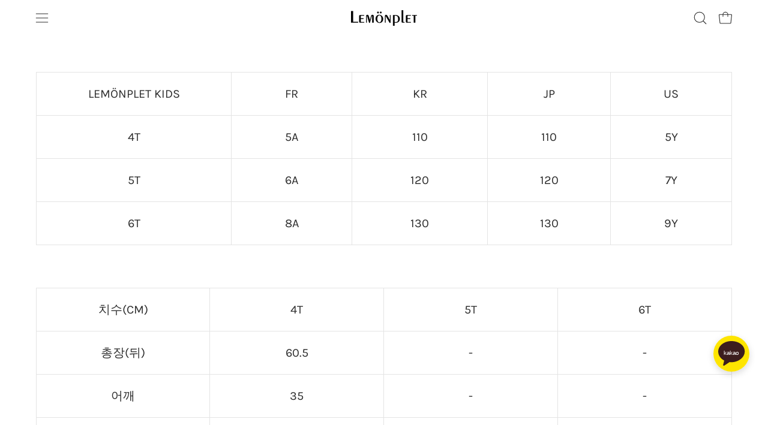

--- FILE ---
content_type: text/html; charset=utf-8
request_url: https://lemonplet.kr/pages/product-sizes-kop010
body_size: 28977
content:
<!doctype html>
<html class="no-js no-touch page-loading" lang="en">
<head>  <meta charset="utf-8">
  <meta http-equiv='X-UA-Compatible' content='IE=edge'>
  <meta name="viewport" content="width=device-width, height=device-height, initial-scale=1.0, minimum-scale=1.0">
  <script src="https://analytics.ahrefs.com/analytics.js" data-key="CTt8hjfjVUqTp8GC/gpDsg" async></script>
  <script src="https://analytics.ahrefs.com/analytics.js" data-key="ncavQVSoNLDxReIagnsCVQ" async></script>
  <link rel="canonical" href="https://lemonplet.kr/pages/product-sizes-kop010" /><link rel="preconnect" href="https://fonts.shopifycdn.com" crossorigin><link rel="preload" as="font" href="//lemonplet.kr/cdn/fonts/karla/karla_n4.40497e07df527e6a50e58fb17ef1950c72f3e32c.woff2" type="font/woff2" crossorigin><link rel="preload" as="font" href="//lemonplet.kr/cdn/fonts/poppins/poppins_n4.0ba78fa5af9b0e1a374041b3ceaadf0a43b41362.woff2" type="font/woff2" crossorigin><link rel="preload" as="image" href="//lemonplet.kr/cdn/shop/t/19/assets/loading.svg?v=91665432863842511931738227431"><style data-shopify>
  .no-js.page-loading .loading-overlay,
  html:not(.page-loading) .loading-overlay { opacity: 0; visibility: hidden; pointer-events: none; animation: fadeOut 1s ease; transition: visibility 0s linear 1s; }

  .loading-overlay { position: fixed; top: 0; left: 0; z-index: 99999; width: 100vw; height: 100vh; display: flex; align-items: center; justify-content: center; background: var(--overlay-bg, var(--COLOR-BLACK-WHITE)); }</style><link rel="shortcut icon" href="//lemonplet.kr/cdn/shop/files/favicon-32x32_32x32_bd1c2384-0be6-460d-82b5-1fc13f2ada6f_32x32.webp?v=1738392451" type="image/png" />
  <title>SIZE &ndash; Lemonplet KR store</title><meta name="description" content="LEMÖNPLET KIDS FR KR JP US 4T 5A 110 110 5Y 5T 6A 120 120 7Y 6T 8A 130 130 9Y    치수(CM) 4T 5T 6T 총장(뒤) 60.5 - - 어깨 35 - - 가슴 38 - - 허리 36.5 - - 밑단 37 - - 소매길이 37.5 - - 소매입구 8 - -   LEMÖNPLET KIDS AGE(years) HEIGHT(cm) WEIGHT(kg) 4T 4 ~ 5 105 ~ 115 15 ~ 20 5T 6 ~ 7 115 ~ 125 20 ~ 25 6T 8 ~ 9 125 ~ 135 25 ~ 30">

<meta property="og:site_name" content="Lemonplet KR store">
<meta property="og:url" content="https://lemonplet.kr/pages/product-sizes-kop010">
<meta property="og:title" content="SIZE">
<meta property="og:type" content="website">
<meta property="og:description" content="LEMÖNPLET KIDS FR KR JP US 4T 5A 110 110 5Y 5T 6A 120 120 7Y 6T 8A 130 130 9Y    치수(CM) 4T 5T 6T 총장(뒤) 60.5 - - 어깨 35 - - 가슴 38 - - 허리 36.5 - - 밑단 37 - - 소매길이 37.5 - - 소매입구 8 - -   LEMÖNPLET KIDS AGE(years) HEIGHT(cm) WEIGHT(kg) 4T 4 ~ 5 105 ~ 115 15 ~ 20 5T 6 ~ 7 115 ~ 125 20 ~ 25 6T 8 ~ 9 125 ~ 135 25 ~ 30"><meta property="og:image" content="http://lemonplet.kr/cdn/shop/files/Lemonplet-by-paris_4c7dd530-93a9-4950-a231-494c69280130.jpg?v=1610502848">
  <meta property="og:image:secure_url" content="https://lemonplet.kr/cdn/shop/files/Lemonplet-by-paris_4c7dd530-93a9-4950-a231-494c69280130.jpg?v=1610502848">
  <meta property="og:image:width" content="1200">
  <meta property="og:image:height" content="628"><meta name="twitter:card" content="summary_large_image">
<meta name="twitter:title" content="SIZE">
<meta name="twitter:description" content="LEMÖNPLET KIDS FR KR JP US 4T 5A 110 110 5Y 5T 6A 120 120 7Y 6T 8A 130 130 9Y    치수(CM) 4T 5T 6T 총장(뒤) 60.5 - - 어깨 35 - - 가슴 38 - - 허리 36.5 - - 밑단 37 - - 소매길이 37.5 - - 소매입구 8 - -   LEMÖNPLET KIDS AGE(years) HEIGHT(cm) WEIGHT(kg) 4T 4 ~ 5 105 ~ 115 15 ~ 20 5T 6 ~ 7 115 ~ 125 20 ~ 25 6T 8 ~ 9 125 ~ 135 25 ~ 30"><style data-shopify>@font-face {
  font-family: Poppins;
  font-weight: 400;
  font-style: normal;
  font-display: swap;
  src: url("//lemonplet.kr/cdn/fonts/poppins/poppins_n4.0ba78fa5af9b0e1a374041b3ceaadf0a43b41362.woff2") format("woff2"),
       url("//lemonplet.kr/cdn/fonts/poppins/poppins_n4.214741a72ff2596839fc9760ee7a770386cf16ca.woff") format("woff");
}

@font-face {
  font-family: Karla;
  font-weight: 400;
  font-style: normal;
  font-display: swap;
  src: url("//lemonplet.kr/cdn/fonts/karla/karla_n4.40497e07df527e6a50e58fb17ef1950c72f3e32c.woff2") format("woff2"),
       url("//lemonplet.kr/cdn/fonts/karla/karla_n4.e9f6f9de321061073c6bfe03c28976ba8ce6ee18.woff") format("woff");
}

@font-face {
  font-family: Karla;
  font-weight: 400;
  font-style: normal;
  font-display: swap;
  src: url("//lemonplet.kr/cdn/fonts/karla/karla_n4.40497e07df527e6a50e58fb17ef1950c72f3e32c.woff2") format("woff2"),
       url("//lemonplet.kr/cdn/fonts/karla/karla_n4.e9f6f9de321061073c6bfe03c28976ba8ce6ee18.woff") format("woff");
}



  @font-face {
  font-family: Poppins;
  font-weight: 500;
  font-style: normal;
  font-display: swap;
  src: url("//lemonplet.kr/cdn/fonts/poppins/poppins_n5.ad5b4b72b59a00358afc706450c864c3c8323842.woff2") format("woff2"),
       url("//lemonplet.kr/cdn/fonts/poppins/poppins_n5.33757fdf985af2d24b32fcd84c9a09224d4b2c39.woff") format("woff");
}




  @font-face {
  font-family: Poppins;
  font-weight: 100;
  font-style: normal;
  font-display: swap;
  src: url("//lemonplet.kr/cdn/fonts/poppins/poppins_n1.91f1f2f2f3840810961af59e3a012dcc97d8ef59.woff2") format("woff2"),
       url("//lemonplet.kr/cdn/fonts/poppins/poppins_n1.58d050ae3fe39914ce84b159a8c37ae874d01bfc.woff") format("woff");
}




  @font-face {
  font-family: Poppins;
  font-weight: 700;
  font-style: normal;
  font-display: swap;
  src: url("//lemonplet.kr/cdn/fonts/poppins/poppins_n7.56758dcf284489feb014a026f3727f2f20a54626.woff2") format("woff2"),
       url("//lemonplet.kr/cdn/fonts/poppins/poppins_n7.f34f55d9b3d3205d2cd6f64955ff4b36f0cfd8da.woff") format("woff");
}




  @font-face {
  font-family: Karla;
  font-weight: 200;
  font-style: normal;
  font-display: swap;
  src: url("//lemonplet.kr/cdn/fonts/karla/karla_n2.c01c6abcceb59c2dfbe53f16f2fa746054360e79.woff2") format("woff2"),
       url("//lemonplet.kr/cdn/fonts/karla/karla_n2.1b2a0e8e4007556430943b5a277c57af80b4e6d6.woff") format("woff");
}




  @font-face {
  font-family: Karla;
  font-weight: 500;
  font-style: normal;
  font-display: swap;
  src: url("//lemonplet.kr/cdn/fonts/karla/karla_n5.0f2c50ba88af8c39d2756f2fc9dfccf18f808828.woff2") format("woff2"),
       url("//lemonplet.kr/cdn/fonts/karla/karla_n5.88d3e57f788ee4a41fa11fc99b9881ce077acdc2.woff") format("woff");
}




  @font-face {
  font-family: Karla;
  font-weight: 400;
  font-style: italic;
  font-display: swap;
  src: url("//lemonplet.kr/cdn/fonts/karla/karla_i4.2086039c16bcc3a78a72a2f7b471e3c4a7f873a6.woff2") format("woff2"),
       url("//lemonplet.kr/cdn/fonts/karla/karla_i4.7b9f59841a5960c16fa2a897a0716c8ebb183221.woff") format("woff");
}




  @font-face {
  font-family: Karla;
  font-weight: 700;
  font-style: italic;
  font-display: swap;
  src: url("//lemonplet.kr/cdn/fonts/karla/karla_i7.fe031cd65d6e02906286add4f6dda06afc2615f0.woff2") format("woff2"),
       url("//lemonplet.kr/cdn/fonts/karla/karla_i7.816d4949fa7f7d79314595d7003eda5b44e959e3.woff") format("woff");
}




  @font-face {
  font-family: Karla;
  font-weight: 500;
  font-style: normal;
  font-display: swap;
  src: url("//lemonplet.kr/cdn/fonts/karla/karla_n5.0f2c50ba88af8c39d2756f2fc9dfccf18f808828.woff2") format("woff2"),
       url("//lemonplet.kr/cdn/fonts/karla/karla_n5.88d3e57f788ee4a41fa11fc99b9881ce077acdc2.woff") format("woff");
}


:root {--COLOR-PRIMARY-OPPOSITE: #ffffff;
  --COLOR-PRIMARY-OPPOSITE-ALPHA-20: rgba(255, 255, 255, 0.2);
  --COLOR-PRIMARY-LIGHTEN-DARKEN-ALPHA-20: rgba(56, 56, 56, 0.2);
  --COLOR-PRIMARY-LIGHTEN-DARKEN-ALPHA-30: rgba(56, 56, 56, 0.3);

  --PRIMARY-BUTTONS-COLOR-BG: #1e1e1e;
  --PRIMARY-BUTTONS-COLOR-TEXT: #ffffff;
  --PRIMARY-BUTTONS-COLOR-TEXT-ALPHA-10: rgba(255, 255, 255, 0.1);
  --PRIMARY-BUTTONS-COLOR-BORDER: #1e1e1e;

  --PRIMARY-BUTTONS-COLOR-LIGHTEN-DARKEN: #383838;

  --PRIMARY-BUTTONS-COLOR-ALPHA-05: rgba(30, 30, 30, 0.05);
  --PRIMARY-BUTTONS-COLOR-ALPHA-10: rgba(30, 30, 30, 0.1);
  --PRIMARY-BUTTONS-COLOR-ALPHA-50: rgba(30, 30, 30, 0.5);--COLOR-SECONDARY-OPPOSITE: #000000;
  --COLOR-SECONDARY-OPPOSITE-ALPHA-20: rgba(0, 0, 0, 0.2);
  --COLOR-SECONDARY-LIGHTEN-DARKEN-ALPHA-20: rgba(230, 230, 230, 0.2);
  --COLOR-SECONDARY-LIGHTEN-DARKEN-ALPHA-30: rgba(230, 230, 230, 0.3);

  --SECONDARY-BUTTONS-COLOR-BG: #ffffff;
  --SECONDARY-BUTTONS-COLOR-TEXT: #000000;
  --SECONDARY-BUTTONS-COLOR-TEXT-ALPHA-10: rgba(0, 0, 0, 0.1);
  --SECONDARY-BUTTONS-COLOR-BORDER: #ffffff;

  --SECONDARY-BUTTONS-COLOR-ALPHA-05: rgba(255, 255, 255, 0.05);
  --SECONDARY-BUTTONS-COLOR-ALPHA-10: rgba(255, 255, 255, 0.1);
  --SECONDARY-BUTTONS-COLOR-ALPHA-50: rgba(255, 255, 255, 0.5);--OUTLINE-BUTTONS-PRIMARY-BG: transparent;
  --OUTLINE-BUTTONS-PRIMARY-TEXT: #1e1e1e;
  --OUTLINE-BUTTONS-PRIMARY-TEXT-ALPHA-10: rgba(30, 30, 30, 0.1);
  --OUTLINE-BUTTONS-PRIMARY-BORDER: #1e1e1e;
  --OUTLINE-BUTTONS-PRIMARY-BG-HOVER: rgba(56, 56, 56, 0.2);

  --OUTLINE-BUTTONS-SECONDARY-BG: transparent;
  --OUTLINE-BUTTONS-SECONDARY-TEXT: #ffffff;
  --OUTLINE-BUTTONS-SECONDARY-TEXT-ALPHA-10: rgba(255, 255, 255, 0.1);
  --OUTLINE-BUTTONS-SECONDARY-BORDER: #ffffff;
  --OUTLINE-BUTTONS-SECONDARY-BG-HOVER: rgba(230, 230, 230, 0.2);

  --OUTLINE-BUTTONS-WHITE-BG: transparent;
  --OUTLINE-BUTTONS-WHITE-TEXT: #ffffff;
  --OUTLINE-BUTTONS-WHITE-TEXT-ALPHA-10: rgba(255, 255, 255, 0.1);
  --OUTLINE-BUTTONS-WHITE-BORDER: #ffffff;

  --OUTLINE-BUTTONS-BLACK-BG: transparent;
  --OUTLINE-BUTTONS-BLACK-TEXT: #000000;
  --OUTLINE-BUTTONS-BLACK-TEXT-ALPHA-10: rgba(0, 0, 0, 0.1);
  --OUTLINE-BUTTONS-BLACK-BORDER: #000000;--OUTLINE-SOLID-BUTTONS-PRIMARY-BG: #1e1e1e;
  --OUTLINE-SOLID-BUTTONS-PRIMARY-TEXT: #ffffff;
  --OUTLINE-SOLID-BUTTONS-PRIMARY-TEXT-ALPHA-10: rgba(255, 255, 255, 0.1);
  --OUTLINE-SOLID-BUTTONS-PRIMARY-BORDER: #ffffff;
  --OUTLINE-SOLID-BUTTONS-PRIMARY-BG-HOVER: rgba(255, 255, 255, 0.2);

  --OUTLINE-SOLID-BUTTONS-SECONDARY-BG: #ffffff;
  --OUTLINE-SOLID-BUTTONS-SECONDARY-TEXT: #000000;
  --OUTLINE-SOLID-BUTTONS-SECONDARY-TEXT-ALPHA-10: rgba(0, 0, 0, 0.1);
  --OUTLINE-SOLID-BUTTONS-SECONDARY-BORDER: #000000;
  --OUTLINE-SOLID-BUTTONS-SECONDARY-BG-HOVER: rgba(0, 0, 0, 0.2);

  --OUTLINE-SOLID-BUTTONS-WHITE-BG: #ffffff;
  --OUTLINE-SOLID-BUTTONS-WHITE-TEXT: #000000;
  --OUTLINE-SOLID-BUTTONS-WHITE-TEXT-ALPHA-10: rgba(0, 0, 0, 0.1);
  --OUTLINE-SOLID-BUTTONS-WHITE-BORDER: #000000;

  --OUTLINE-SOLID-BUTTONS-BLACK-BG: #000000;
  --OUTLINE-SOLID-BUTTONS-BLACK-TEXT: #ffffff;
  --OUTLINE-SOLID-BUTTONS-BLACK-TEXT-ALPHA-10: rgba(255, 255, 255, 0.1);
  --OUTLINE-SOLID-BUTTONS-BLACK-BORDER: #ffffff;--COLOR-HEADING: #202020;
  --COLOR-TEXT: #2d2d2d;
  --COLOR-TEXT-DARKEN: #000000;
  --COLOR-TEXT-LIGHTEN: #606060;
  --COLOR-TEXT-ALPHA-5: rgba(45, 45, 45, 0.05);
  --COLOR-TEXT-ALPHA-8: rgba(45, 45, 45, 0.08);
  --COLOR-TEXT-ALPHA-10: rgba(45, 45, 45, 0.1);
  --COLOR-TEXT-ALPHA-15: rgba(45, 45, 45, 0.15);
  --COLOR-TEXT-ALPHA-20: rgba(45, 45, 45, 0.2);
  --COLOR-TEXT-ALPHA-25: rgba(45, 45, 45, 0.25);
  --COLOR-TEXT-ALPHA-50: rgba(45, 45, 45, 0.5);
  --COLOR-TEXT-ALPHA-60: rgba(45, 45, 45, 0.6);
  --COLOR-TEXT-ALPHA-85: rgba(45, 45, 45, 0.85);

  --COLOR-BG: #ffffff;
  --COLOR-BG-ALPHA-25: rgba(255, 255, 255, 0.25);
  --COLOR-BG-ALPHA-35: rgba(255, 255, 255, 0.35);
  --COLOR-BG-ALPHA-60: rgba(255, 255, 255, 0.6);
  --COLOR-BG-ALPHA-65: rgba(255, 255, 255, 0.65);
  --COLOR-BG-ALPHA-85: rgba(255, 255, 255, 0.85);
  --COLOR-BG-DARKEN: #e6e6e6;
  --COLOR-BG-LIGHTEN-DARKEN: #e6e6e6;
  --COLOR-BG-LIGHTEN-DARKEN-SHIMMER-BG: #fafafa;
  --COLOR-BG-LIGHTEN-DARKEN-SHIMMER-EFFECT: #f5f5f5;
  --COLOR-BG-LIGHTEN-DARKEN-SHIMMER-ENHANCEMENT: #000000;
  --COLOR-BG-LIGHTEN-DARKEN-FOREGROUND: #f7f7f7;
  --COLOR-BG-LIGHTEN-DARKEN-HIGHLIGHT: #f5f4f1;
  --COLOR-BG-LIGHTEN-DARKEN-SEARCH-LOADER: #cccccc;
  --COLOR-BG-LIGHTEN-DARKEN-SEARCH-LOADER-LINE: #e6e6e6;
  --COLOR-BG-LIGHTEN-DARKEN-2: #cdcdcd;
  --COLOR-BG-LIGHTEN-DARKEN-3: #c0c0c0;
  --COLOR-BG-LIGHTEN-DARKEN-4: #b3b3b3;
  --COLOR-BG-LIGHTEN-DARKEN-5: #a6a6a6;
  --COLOR-BG-LIGHTEN-DARKEN-6: #9a9a9a;
  --COLOR-BG-LIGHTEN-DARKEN-CONTRAST: #b3b3b3;
  --COLOR-BG-LIGHTEN-DARKEN-CONTRAST-2: #a6a6a6;
  --COLOR-BG-LIGHTEN-DARKEN-CONTRAST-3: #999999;
  --COLOR-BG-LIGHTEN-DARKEN-CONTRAST-4: #8c8c8c;
  --COLOR-BG-LIGHTEN-DARKEN-CONTRAST-5: #808080;
  --COLOR-BG-LIGHTEN-DARKEN-CONTRAST-6: #737373;

  --COLOR-BG-SECONDARY: #f5f4f1;
  --COLOR-BG-SECONDARY-LIGHTEN-DARKEN: #e0ddd3;
  --COLOR-BG-SECONDARY-LIGHTEN-DARKEN-CONTRAST: #877d60;

  --COLOR-INPUT-BG: #ffffff;

  --COLOR-ACCENT: #b01737;
  --COLOR-ACCENT-TEXT: #fff;
  --COLOR-ACCENT-MIX-ALPHA: rgba(88, 12, 28, 0.1);

  --COLOR-BORDER: #e4e4e4;
  --COLOR-BORDER-ALPHA-15: rgba(228, 228, 228, 0.15);
  --COLOR-BORDER-ALPHA-30: rgba(228, 228, 228, 0.3);
  --COLOR-BORDER-ALPHA-50: rgba(228, 228, 228, 0.5);
  --COLOR-BORDER-ALPHA-65: rgba(228, 228, 228, 0.65);
  --COLOR-BORDER-LIGHTEN-DARKEN: #989898;
  --COLOR-BORDER-HAIRLINE: #f7f7f7;

  --COLOR-SALE-BG: #2d2d2d;
  --COLOR-SALE-TEXT: #ffffff;
  --COLOR-CUSTOM-BG: #2d2d2d;
  --COLOR-CUSTOM-TEXT: #ffffff;
  --COLOR-SOLD-BG: #2d2d2d;
  --COLOR-SOLD-TEXT: #ffffff;
  --COLOR-SAVING-BG: #2d2d2d;
  --COLOR-SAVING-TEXT: #ffffff;

  --COLOR-WHITE-BLACK: #fff;
  --COLOR-BLACK-WHITE: #000;
  --COLOR-BLACK-WHITE-ALPHA-25: rgba(0, 0, 0, 0.25);
  --COLOR-BLACK-WHITE-ALPHA-34: rgba(0, 0, 0, 0.34);
  --COLOR-BG-OVERLAY: rgba(255, 255, 255, 0.5);--COLOR-DISABLED-GREY: rgba(45, 45, 45, 0.05);
  --COLOR-DISABLED-GREY-DARKEN: rgba(45, 45, 45, 0.45);
  --COLOR-ERROR: #D02E2E;
  --COLOR-ERROR-BG: #f3cbcb;
  --COLOR-SUCCESS: #56AD6A;
  --COLOR-SUCCESS-BG: #ECFEF0;
  --COLOR-WARN: #ECBD5E;
  --COLOR-TRANSPARENT: rgba(255, 255, 255, 0);

  --COLOR-WHITE: #ffffff;
  --COLOR-WHITE-DARKEN: #f2f2f2;
  --COLOR-WHITE-ALPHA-10: rgba(255, 255, 255, 0.1);
  --COLOR-WHITE-ALPHA-20: rgba(255, 255, 255, 0.2);
  --COLOR-WHITE-ALPHA-25: rgba(255, 255, 255, 0.25);
  --COLOR-WHITE-ALPHA-50: rgba(255, 255, 255, 0.5);
  --COLOR-WHITE-ALPHA-60: rgba(255, 255, 255, 0.6);
  --COLOR-BLACK: #000000;
  --COLOR-BLACK-LIGHTEN: #1a1a1a;
  --COLOR-BLACK-ALPHA-10: rgba(0, 0, 0, 0.1);
  --COLOR-BLACK-ALPHA-20: rgba(0, 0, 0, 0.2);
  --COLOR-BLACK-ALPHA-25: rgba(0, 0, 0, 0.25);
  --COLOR-BLACK-ALPHA-50: rgba(0, 0, 0, 0.5);
  --COLOR-BLACK-ALPHA-60: rgba(0, 0, 0, 0.6);--FONT-STACK-BODY: Karla, sans-serif;
  --FONT-STYLE-BODY: normal;
  --FONT-STYLE-BODY-ITALIC: italic;
  --FONT-ADJUST-BODY: 1.25;

  --FONT-WEIGHT-BODY: 400;
  --FONT-WEIGHT-BODY-LIGHT: 200;
  --FONT-WEIGHT-BODY-MEDIUM: 700;
  --FONT-WEIGHT-BODY-BOLD: 500;

  --FONT-STACK-HEADING: Poppins, sans-serif;
  --FONT-STYLE-HEADING: normal;
  --FONT-STYLE-HEADING-ITALIC: italic;
  --FONT-ADJUST-HEADING: 1.1;

  --FONT-WEIGHT-HEADING: 400;
  --FONT-WEIGHT-HEADING-LIGHT: 100;
  --FONT-WEIGHT-HEADING-MEDIUM: 700;
  --FONT-WEIGHT-HEADING-BOLD: 500;

  --FONT-STACK-NAV: Karla, sans-serif;
  --FONT-STYLE-NAV: normal;
  --FONT-STYLE-NAV-ITALIC: italic;
  --FONT-ADJUST-NAV: 0.95;
  --FONT-ADJUST-NAV-TOP-LEVEL: 0.95;

  --FONT-WEIGHT-NAV: 400;
  --FONT-WEIGHT-NAV-LIGHT: 200;
  --FONT-WEIGHT-NAV-MEDIUM: 700;
  --FONT-WEIGHT-NAV-BOLD: 500;

  --FONT-ADJUST-PRODUCT-GRID: 1.0;
  --FONT-ADJUST-PRODUCT-GRID-HEADING: 1.1;

  --FONT-ADJUST-BADGES: 1.0;

  --FONT-STACK-BUTTON: Karla, sans-serif;
  --FONT-STYLE-BUTTON: normal;
  --FONT-STYLE-BUTTON-ITALIC: italic;
  --FONT-ADJUST-BUTTON: 1.05;

  --FONT-WEIGHT-BUTTON: 400;
  --FONT-WEIGHT-BUTTON-MEDIUM: 700;
  --FONT-WEIGHT-BUTTON-BOLD: 500;

  --FONT-STACK-SUBHEADING: Karla, sans-serif;
  --FONT-STYLE-SUBHEADING: normal;
  --FONT-ADJUST-SUBHEADING: 1.15;

  --FONT-WEIGHT-SUBHEADING: 400;
  --FONT-WEIGHT-SUBHEADING-BOLD: 500;

  --FONT-STACK-LABEL: Karla, sans-serif;
  --FONT-STYLE-LABEL: normal;
  --FONT-ADJUST-LABEL: 0.65;

  --FONT-WEIGHT-LABEL: 500;

  --LETTER-SPACING-NAV: 0.0em;
  --LETTER-SPACING-SUBHEADING: 0.0em;
  --LETTER-SPACING-BUTTON: 0.025em;
  --LETTER-SPACING-LABEL: 0.05em;

  --BUTTON-TEXT-CAPS: uppercase;
  --HEADING-TEXT-CAPS: none;
  --SUBHEADING-TEXT-CAPS: none;
  --LABEL-TEXT-CAPS: uppercase;--FONT-SIZE-INPUT: 1.25rem;--RADIUS: 0px;
  --RADIUS-SMALL: 0px;
  --RADIUS-TINY: 0px;
  --RADIUS-BADGE: 0px;
  --RADIUS-CHECKBOX: 0px;
  --RADIUS-TEXTAREA: 0px;--PRODUCT-MEDIA-PADDING-TOP: 130.0%;--BORDER-WIDTH: 1px;--STROKE-WIDTH: 12px;--SITE-WIDTH: 1440px;
  --SITE-WIDTH-NARROW: 840px;--COLOR-UPSELLS-BG: #F1EFE8;
  --COLOR-UPSELLS-TEXT: #2d2d2d;
  --COLOR-UPSELLS-TEXT-LIGHTEN: #606060;
  --COLOR-UPSELLS-DISABLED-GREY-DARKEN: rgba(45, 45, 45, 0.45);
  --UPSELLS-HEIGHT: 130px;
  --UPSELLS-IMAGE-WIDTH: 20%;--ICON-ARROW-RIGHT: url( "//lemonplet.kr/cdn/shop/t/19/assets/icon-arrow-right.svg?v=99859212757265680021738227431" );--loading-svg: url( "//lemonplet.kr/cdn/shop/t/19/assets/loading.svg?v=91665432863842511931738227431" );
  --icon-check: url( "//lemonplet.kr/cdn/shop/t/19/assets/icon-check.svg?v=175316081881880408121738227431" );
  --icon-check-swatch: url( "//lemonplet.kr/cdn/shop/t/19/assets/icon-check-swatch.svg?v=131897745589030387781738227431" );
  --icon-zoom-in: url( "//lemonplet.kr/cdn/shop/t/19/assets/icon-zoom-in.svg?v=157433013461716915331738227431" );
  --icon-zoom-out: url( "//lemonplet.kr/cdn/shop/t/19/assets/icon-zoom-out.svg?v=164909107869959372931738227431" );--collection-sticky-bar-height: 0px;
  --collection-image-padding-top: 60%;

  --drawer-width: 400px;
  --drawer-transition: transform 0.4s cubic-bezier(0.46, 0.01, 0.32, 1);--gutter: 60px;
  --gutter-mobile: 20px;
  --grid-gutter: 20px;
  --grid-gutter-mobile: 35px;--inner: 20px;
  --inner-tablet: 18px;
  --inner-mobile: 16px;--grid: repeat(3, minmax(0, 1fr));
  --grid-tablet: repeat(3, minmax(0, 1fr));
  --grid-mobile: repeat(2, minmax(0, 1fr));
  --megamenu-grid: repeat(4, minmax(0, 1fr));
  --grid-row: 1 / span 3;--scrollbar-width: 0px;--overlay: #000;
  --overlay-opacity: 1;--swatch-width: 38px;
  --swatch-height: 26px;
  --swatch-size: 32px;
  --swatch-size-mobile: 30px;

  
  --move-offset: 20px;

  
  --autoplay-speed: 2200ms;

  

    --filter-bg: none;--product-filter-bg: brightness(.97);
  }</style><link href="//lemonplet.kr/cdn/shop/t/19/assets/theme.css?v=119848610241012203901766911216" rel="stylesheet" type="text/css" media="all" /><script type="text/javascript">
    if (window.MSInputMethodContext && document.documentMode) {
      var scripts = document.getElementsByTagName('script')[0];
      var polyfill = document.createElement("script");
      polyfill.defer = true;
      polyfill.src = "//lemonplet.kr/cdn/shop/t/19/assets/ie11.js?v=164037955086922138091738227431";

      scripts.parentNode.insertBefore(polyfill, scripts);

      document.documentElement.classList.add('ie11');
    } else {
      document.documentElement.className = document.documentElement.className.replace('no-js', 'js');
    }

    let root = '/';
    if (root[root.length - 1] !== '/') {
      root = `${root}/`;
    }

    window.theme = {
      routes: {
        root: root,
        cart_url: "\/cart",
        cart_add_url: "\/cart\/add",
        cart_change_url: "\/cart\/change",
        shop_url: "https:\/\/lemonplet.kr",
        searchUrl: '/search',
        predictiveSearchUrl: '/search/suggest',
        product_recommendations_url: "\/recommendations\/products"
      },
      assets: {
        photoswipe: '//lemonplet.kr/cdn/shop/t/19/assets/photoswipe.js?v=162613001030112971491738227431',
        smoothscroll: '//lemonplet.kr/cdn/shop/t/19/assets/smoothscroll.js?v=37906625415260927261738227431',
        no_image: "//lemonplet.kr/cdn/shopifycloud/storefront/assets/no-image-2048-a2addb12_1024x.gif",
        swatches: '//lemonplet.kr/cdn/shop/t/19/assets/swatches.json?v=54062295117698744361738227431',
        base: "//lemonplet.kr/cdn/shop/t/19/assets/"
      },
      strings: {
        add_to_cart: "장바구니 담기 ",
        cart_acceptance_error: "You must accept our terms and conditions.",
        cart_empty: "현재 장바구니가 비어 있습니다.",
        cart_price: "Price",
        cart_quantity: "Quantity",
        cart_items_one: "{{ count }} item",
        cart_items_many: "{{ count }} items",
        cart_title: "장바구니",
        cart_total: "결제 금액",
        continue_shopping: "쇼핑 계속하기",
        free: "Free",
        limit_error: "Sorry, looks like we don\u0026#39;t have enough of this product.",
        preorder: "Pre-Order",
        remove: "삭제",
        sale_badge_text: "Sale",
        saving_badge: "Save {{ discount }}",
        saving_up_to_badge: "세일",
        sold_out: "품절",
        subscription: "Subscription",
        unavailable: "Unavailable",
        unit_price_label: "Unit price",
        unit_price_separator: "per",
        zero_qty_error: "Quantity must be greater than 0.",
        delete_confirm: "Are you sure you wish to delete this address?",
        newsletter_product_availability: "Notify Me When It’s Available"
      },
      icons: {
        plus: '<svg aria-hidden="true" focusable="false" role="presentation" class="icon icon-toggle-plus" viewBox="0 0 192 192"><path d="M30 96h132M96 30v132" stroke="currentColor" stroke-linecap="round" stroke-linejoin="round"/></svg>',
        minus: '<svg aria-hidden="true" focusable="false" role="presentation" class="icon icon-toggle-minus" viewBox="0 0 192 192"><path d="M30 96h132" stroke="currentColor" stroke-linecap="round" stroke-linejoin="round"/></svg>',
        close: '<svg aria-hidden="true" focusable="false" role="presentation" class="icon icon-close" viewBox="0 0 192 192"><path d="M150 42 42 150M150 150 42 42" stroke="currentColor" stroke-linecap="round" stroke-linejoin="round"/></svg>'
      },
      settings: {
        animationsEnabled: false,
        cartType: "drawer",
        enableAcceptTerms: false,
        enableInfinityScroll: true,
        enablePaymentButton: true,
        gridImageSize: "cover",
        gridImageAspectRatio: 1.3,
        mobileMenuBehaviour: "link",
        productGridHover: "image",
        savingBadgeType: "percentage",
        showSaleBadge: true,
        showSoldBadge: false,
        showSavingBadge: true,
        quickBuy: "quick_buy",
        suggestArticles: false,
        suggestCollections: true,
        suggestProducts: true,
        suggestPages: false,
        suggestionsResultsLimit: 4,
        currency_code_enable: false,
        hideInventoryCount: true,
        colorSwatchesType: "theme",
        atcButtonShowPrice: false,
      },
      sizes: {
        mobile: 480,
        small: 768,
        large: 1024,
        widescreen: 1440
      },
      moneyFormat: "₩{{amount_no_decimals}}",
      moneyWithCurrencyFormat: "₩{{amount_no_decimals}} KRW",
      subtotal: 0,
      current_iso_code: "KRW",
      info: {
        name: 'Palo Alto'
      },
      version: '6.0.1'
    };
    window.PaloAlto = window.PaloAlto || {};
    window.slate = window.slate || {};
    window.isHeaderTransparent = false;
    window.stickyHeaderHeight = 60;
    window.lastWindowWidth = window.innerWidth || document.documentElement.clientWidth;
  </script><script src="//lemonplet.kr/cdn/shop/t/19/assets/vendor.js?v=164905933048751944601738227431" defer="defer"></script>
  <script src="//lemonplet.kr/cdn/shop/t/19/assets/theme.js?v=159674129514846150541738227431" defer="defer"></script><script>window.performance && window.performance.mark && window.performance.mark('shopify.content_for_header.start');</script><meta id="shopify-digital-wallet" name="shopify-digital-wallet" content="/44356501670/digital_wallets/dialog">
<link rel="alternate" hreflang="x-default" href="https://lemonplet.kr/pages/product-sizes-kop010">
<link rel="alternate" hreflang="en" href="https://lemonplet.kr/pages/product-sizes-kop010">
<link rel="alternate" hreflang="ko" href="https://lemonplet.kr/ko/pages/product-sizes-kop010">
<script async="async" src="/checkouts/internal/preloads.js?locale=en-KR"></script>
<script id="shopify-features" type="application/json">{"accessToken":"68972ebef520aafa7615b737dbb9d532","betas":["rich-media-storefront-analytics"],"domain":"lemonplet.kr","predictiveSearch":true,"shopId":44356501670,"locale":"en"}</script>
<script>var Shopify = Shopify || {};
Shopify.shop = "lemonplet-kr-store.myshopify.com";
Shopify.locale = "en";
Shopify.currency = {"active":"KRW","rate":"1.0"};
Shopify.country = "KR";
Shopify.theme = {"name":"palo-alto-30jan202","id":141544784038,"schema_name":"Palo Alto","schema_version":"6.0.1","theme_store_id":null,"role":"main"};
Shopify.theme.handle = "null";
Shopify.theme.style = {"id":null,"handle":null};
Shopify.cdnHost = "lemonplet.kr/cdn";
Shopify.routes = Shopify.routes || {};
Shopify.routes.root = "/";</script>
<script type="module">!function(o){(o.Shopify=o.Shopify||{}).modules=!0}(window);</script>
<script>!function(o){function n(){var o=[];function n(){o.push(Array.prototype.slice.apply(arguments))}return n.q=o,n}var t=o.Shopify=o.Shopify||{};t.loadFeatures=n(),t.autoloadFeatures=n()}(window);</script>
<script id="shop-js-analytics" type="application/json">{"pageType":"page"}</script>
<script defer="defer" async type="module" src="//lemonplet.kr/cdn/shopifycloud/shop-js/modules/v2/client.init-shop-cart-sync_BApSsMSl.en.esm.js"></script>
<script defer="defer" async type="module" src="//lemonplet.kr/cdn/shopifycloud/shop-js/modules/v2/chunk.common_CBoos6YZ.esm.js"></script>
<script type="module">
  await import("//lemonplet.kr/cdn/shopifycloud/shop-js/modules/v2/client.init-shop-cart-sync_BApSsMSl.en.esm.js");
await import("//lemonplet.kr/cdn/shopifycloud/shop-js/modules/v2/chunk.common_CBoos6YZ.esm.js");

  window.Shopify.SignInWithShop?.initShopCartSync?.({"fedCMEnabled":true,"windoidEnabled":true});

</script>
<script>(function() {
  var isLoaded = false;
  function asyncLoad() {
    if (isLoaded) return;
    isLoaded = true;
    var urls = ["https:\/\/chimpstatic.com\/mcjs-connected\/js\/users\/ebdb25861ccc43ef2a34c4a62\/eee4294b6355481c0a3b988cd.js?shop=lemonplet-kr-store.myshopify.com","\/\/shopify.privy.com\/widget.js?shop=lemonplet-kr-store.myshopify.com","https:\/\/static.loloyal.com\/loloyal-cend\/entry-js\/boom-cend-loloyal.js?shop=lemonplet-kr-store.myshopify.com","https:\/\/customer-first-focus.b-cdn.net\/cffOrderifyLoader_min.js?shop=lemonplet-kr-store.myshopify.com","https:\/\/stack-discounts.merchantyard.com\/js\/integrations\/script.js?v=6110\u0026shop=lemonplet-kr-store.myshopify.com","https:\/\/cdn.hextom.com\/js\/ultimatesalesboost.js?shop=lemonplet-kr-store.myshopify.com","https:\/\/cdn-bundler.nice-team.net\/app\/js\/bundler.js?shop=lemonplet-kr-store.myshopify.com","https:\/\/timer.perfect-app.app\/storefront-script\/lemonplet-kr-store.myshopify.com.js?shop=lemonplet-kr-store.myshopify.com\u0026shop=lemonplet-kr-store.myshopify.com","\/\/cdn.shopify.com\/proxy\/3505e82f058dfdde7a780ce8b00a6ce3c582a109d6e3b805d734498e350f8f66\/d1639lhkj5l89m.cloudfront.net\/js\/storefront\/uppromote.js?shop=lemonplet-kr-store.myshopify.com\u0026sp-cache-control=cHVibGljLCBtYXgtYWdlPTkwMA"];
    for (var i = 0; i < urls.length; i++) {
      var s = document.createElement('script');
      s.type = 'text/javascript';
      s.async = true;
      s.src = urls[i];
      var x = document.getElementsByTagName('script')[0];
      x.parentNode.insertBefore(s, x);
    }
  };
  if(window.attachEvent) {
    window.attachEvent('onload', asyncLoad);
  } else {
    window.addEventListener('load', asyncLoad, false);
  }
})();</script>
<script id="__st">var __st={"a":44356501670,"offset":32400,"reqid":"ae0610d2-e0d4-4520-8418-104367830f8c-1768930646","pageurl":"lemonplet.kr\/pages\/product-sizes-kop010","s":"pages-90943357094","u":"2828a5179f95","p":"page","rtyp":"page","rid":90943357094};</script>
<script>window.ShopifyPaypalV4VisibilityTracking = true;</script>
<script id="form-persister">!function(){'use strict';const t='contact',e='new_comment',n=[[t,t],['blogs',e],['comments',e],[t,'customer']],o='password',r='form_key',c=['recaptcha-v3-token','g-recaptcha-response','h-captcha-response',o],s=()=>{try{return window.sessionStorage}catch{return}},i='__shopify_v',u=t=>t.elements[r],a=function(){const t=[...n].map((([t,e])=>`form[action*='/${t}']:not([data-nocaptcha='true']) input[name='form_type'][value='${e}']`)).join(',');var e;return e=t,()=>e?[...document.querySelectorAll(e)].map((t=>t.form)):[]}();function m(t){const e=u(t);a().includes(t)&&(!e||!e.value)&&function(t){try{if(!s())return;!function(t){const e=s();if(!e)return;const n=u(t);if(!n)return;const o=n.value;o&&e.removeItem(o)}(t);const e=Array.from(Array(32),(()=>Math.random().toString(36)[2])).join('');!function(t,e){u(t)||t.append(Object.assign(document.createElement('input'),{type:'hidden',name:r})),t.elements[r].value=e}(t,e),function(t,e){const n=s();if(!n)return;const r=[...t.querySelectorAll(`input[type='${o}']`)].map((({name:t})=>t)),u=[...c,...r],a={};for(const[o,c]of new FormData(t).entries())u.includes(o)||(a[o]=c);n.setItem(e,JSON.stringify({[i]:1,action:t.action,data:a}))}(t,e)}catch(e){console.error('failed to persist form',e)}}(t)}const f=t=>{if('true'===t.dataset.persistBound)return;const e=function(t,e){const n=function(t){return'function'==typeof t.submit?t.submit:HTMLFormElement.prototype.submit}(t).bind(t);return function(){let t;return()=>{t||(t=!0,(()=>{try{e(),n()}catch(t){(t=>{console.error('form submit failed',t)})(t)}})(),setTimeout((()=>t=!1),250))}}()}(t,(()=>{m(t)}));!function(t,e){if('function'==typeof t.submit&&'function'==typeof e)try{t.submit=e}catch{}}(t,e),t.addEventListener('submit',(t=>{t.preventDefault(),e()})),t.dataset.persistBound='true'};!function(){function t(t){const e=(t=>{const e=t.target;return e instanceof HTMLFormElement?e:e&&e.form})(t);e&&m(e)}document.addEventListener('submit',t),document.addEventListener('DOMContentLoaded',(()=>{const e=a();for(const t of e)f(t);var n;n=document.body,new window.MutationObserver((t=>{for(const e of t)if('childList'===e.type&&e.addedNodes.length)for(const t of e.addedNodes)1===t.nodeType&&'FORM'===t.tagName&&a().includes(t)&&f(t)})).observe(n,{childList:!0,subtree:!0,attributes:!1}),document.removeEventListener('submit',t)}))}()}();</script>
<script integrity="sha256-4kQ18oKyAcykRKYeNunJcIwy7WH5gtpwJnB7kiuLZ1E=" data-source-attribution="shopify.loadfeatures" defer="defer" src="//lemonplet.kr/cdn/shopifycloud/storefront/assets/storefront/load_feature-a0a9edcb.js" crossorigin="anonymous"></script>
<script data-source-attribution="shopify.dynamic_checkout.dynamic.init">var Shopify=Shopify||{};Shopify.PaymentButton=Shopify.PaymentButton||{isStorefrontPortableWallets:!0,init:function(){window.Shopify.PaymentButton.init=function(){};var t=document.createElement("script");t.src="https://lemonplet.kr/cdn/shopifycloud/portable-wallets/latest/portable-wallets.en.js",t.type="module",document.head.appendChild(t)}};
</script>
<script data-source-attribution="shopify.dynamic_checkout.buyer_consent">
  function portableWalletsHideBuyerConsent(e){var t=document.getElementById("shopify-buyer-consent"),n=document.getElementById("shopify-subscription-policy-button");t&&n&&(t.classList.add("hidden"),t.setAttribute("aria-hidden","true"),n.removeEventListener("click",e))}function portableWalletsShowBuyerConsent(e){var t=document.getElementById("shopify-buyer-consent"),n=document.getElementById("shopify-subscription-policy-button");t&&n&&(t.classList.remove("hidden"),t.removeAttribute("aria-hidden"),n.addEventListener("click",e))}window.Shopify?.PaymentButton&&(window.Shopify.PaymentButton.hideBuyerConsent=portableWalletsHideBuyerConsent,window.Shopify.PaymentButton.showBuyerConsent=portableWalletsShowBuyerConsent);
</script>
<script data-source-attribution="shopify.dynamic_checkout.cart.bootstrap">document.addEventListener("DOMContentLoaded",(function(){function t(){return document.querySelector("shopify-accelerated-checkout-cart, shopify-accelerated-checkout")}if(t())Shopify.PaymentButton.init();else{new MutationObserver((function(e,n){t()&&(Shopify.PaymentButton.init(),n.disconnect())})).observe(document.body,{childList:!0,subtree:!0})}}));
</script>

<script>window.performance && window.performance.mark && window.performance.mark('shopify.content_for_header.end');</script>
<!-- BEGIN app block: shopify://apps/gsc-countdown-timer/blocks/countdown-bar/58dc5b1b-43d2-4209-b1f3-52aff31643ed --><style>
  .gta-block__error {
    display: flex;
    flex-flow: column nowrap;
    gap: 12px;
    padding: 32px;
    border-radius: 12px;
    margin: 12px 0;
    background-color: #fff1e3;
    color: #412d00;
  }

  .gta-block__error-title {
    font-size: 18px;
    font-weight: 600;
    line-height: 28px;
  }

  .gta-block__error-body {
    font-size: 14px;
    line-height: 24px;
  }
</style>

<script>
  (function () {
    try {
      window.GSC_COUNTDOWN_META = {
        product_collections: null,
        product_tags: null,
      };

      const widgets = [{"bar":{"sticky":false,"justify":"center","position":"top","closeButton":{"color":"#616161","enabled":true}},"key":"GSC-BAR-BpHZmuVhXJFp","type":"bar","timer":{"date":"2025-11-28T00:00:00.000+09:00","mode":"date","daily":{"tz":"Etc\/GMT-0","endHours":14,"endMinutes":0,"repeatDays":[0,1,2,3,4,5,6],"startHours":10,"startMinutes":0},"hours":72,"onEnd":"hide","minutes":0,"seconds":0,"scheduling":{"end":null,"start":null}},"content":{"align":"center","items":[{"id":"text-vADlqnnEgOLu","type":"text","align":"left","color":"#ffffff","value":"Black Friday","enabled":true,"padding":{"mobile":{},"desktop":{}},"fontFamily":"font1","fontWeight":"700","textTransform":"unset","mobileFontSize":"16px","desktopFontSize":"24px","mobileLineHeight":"1.3","desktopLineHeight":"1.2","mobileLetterSpacing":"0","desktopLetterSpacing":"0"},{"id":"text-cSdpagHFWcqu","type":"text","align":"left","color":"#e0e0e0","value":"Starts in :","enabled":true,"padding":{"mobile":{},"desktop":{}},"fontFamily":"font1","fontWeight":"400","textTransform":"unset","mobileFontSize":"12px","desktopFontSize":"18px","mobileLineHeight":"1.3","desktopLineHeight":"1.3","mobileLetterSpacing":"0","desktopLetterSpacing":"0"},{"id":"timer-ljlPHHmbJDxn","type":"timer","view":"custom","border":{"size":"2px","color":"#FFFFFF","enabled":false},"digits":{"gap":"0px","color":"#ffffff","fontSize":"60px","fontFamily":"font2","fontWeight":"600"},"labels":{"days":"days","color":"#ffffff","hours":"hours","enabled":true,"minutes":"mins","seconds":"secs","fontSize":"24px","fontFamily":"font3","fontWeight":"500","milliseconds":"ms","textTransform":"unset"},"layout":"separate","margin":{"mobile":{},"desktop":{}},"radius":{"value":"16px","enabled":false},"shadow":{"type":"","color":"black","enabled":true},"enabled":true,"padding":{"mobile":{},"desktop":{"top":"0px"}},"fontSize":{"mobile":"14px","desktop":"18px"},"separator":{"type":"colon","color":"#ffffff","enabled":true},"background":{"blur":"2px","color":"#eeeeee","enabled":false},"unitFormat":"d:h:m:s","mobileWidth":"160px","desktopWidth":"224px"},{"id":"button-JOzVRhbuepoG","href":"https:\/\/shopify.com","type":"button","label":"Shop now","width":"content","border":{"size":"2px","color":"#000000","enabled":false},"margin":{"mobile":{"top":"0px","left":"0px","right":"0px","bottom":"0px"},"desktop":{"top":"0px","left":"0px","right":"0px","bottom":"0px"}},"radius":{"value":"8px","enabled":true},"target":"_self","enabled":false,"padding":{"mobile":{"top":"8px","left":"12px","right":"12px","bottom":"8px"},"desktop":{"top":"12px","left":"32px","right":"32px","bottom":"12px"}},"textColor":"#000000","background":{"blur":"0px","color":"#ffffff","enabled":true},"fontFamily":"font1","fontWeight":"500","textTransform":"unset","mobileFontSize":"12px","desktopFontSize":"14px","mobileLetterSpacing":"0","desktopLetterSpacing":"0"},{"id":"coupon-AdfRldDYrJXI","code":"PASTE YOUR CODE","icon":{"type":"discount-star","enabled":true},"type":"coupon","label":"Save 35%","action":"copy","border":{"size":"1px","color":"#747474","enabled":true},"margin":{"mobile":{"top":"0px","left":"0px","right":"0px","bottom":"0px"},"desktop":{"top":"0px","left":"0px","right":"0px","bottom":"0px"}},"radius":{"value":"6px","enabled":true},"enabled":false,"padding":{"mobile":{"top":"4px","left":"12px","right":"12px","bottom":"4px"},"desktop":{"top":"8px","left":"16px","right":"16px","bottom":"8px"}},"textColor":"#ffffff","background":{"blur":"0px","color":"#2a2a2a","enabled":true},"fontFamily":"font1","fontWeight":"600","textTransform":"uppercase","mobileFontSize":"12px","desktopFontSize":"14px"}],"border":{"size":"1px","color":"#000000","enabled":false},"layout":"column","margin":{"mobile":{"top":"0px","left":"0px","right":"0px","bottom":"0px"},"desktop":{"top":"0px","left":"0px","right":"0px","bottom":"0px"}},"radius":{"value":"8px","enabled":false},"padding":{"mobile":{"top":"4px","left":"0px","right":"0px","bottom":"4px"},"desktop":{"top":"8px","left":"28px","right":"28px","bottom":"8px"}},"mobileGap":"6px","background":{"src":null,"blur":"8px","source":"color","bgColor":"#000000","enabled":true,"overlayColor":"rgba(0,0,0,0)"},"desktopGap":"24px","mobileWidth":"100%","desktopWidth":"400px","backgroundClick":{"url":"","target":"_self","enabled":false}},"enabled":true,"general":{"font1":"inherit","font2":"inherit","font3":"inherit","preset":"bar3","breakpoint":"768px"},"section":null,"userCss":"","targeting":{"geo":null,"pages":{"cart":true,"home":true,"other":true,"password":true,"products":{"mode":"all","tags":[],"enabled":true,"specificProducts":[],"productsInCollections":[]},"collections":{"mode":"all","items":[],"enabled":true}}}},{"bar":{"sticky":false,"justify":"center","position":"top","closeButton":{"color":"#616161","enabled":true}},"key":"GSC-BAR-GUwrcbVtdGXI","type":"bar","timer":{"date":"2025-11-11T03:00:00.000+09:00","mode":"date","daily":{"tz":"Etc\/GMT-0","endHours":14,"endMinutes":0,"repeatDays":[0,1,2,3,4,5,6],"startHours":10,"startMinutes":0},"hours":72,"onEnd":"restart","minutes":0,"seconds":0,"scheduling":{"end":null,"start":null}},"content":{"align":"center","items":[{"id":"text-dGmfkgpGpsPh","type":"text","align":"left","color":"#ffffff","value":"Black Friday","enabled":true,"padding":{"mobile":{},"desktop":{}},"fontFamily":"font1","fontWeight":"700","textTransform":"unset","mobileFontSize":"16px","desktopFontSize":"24px","mobileLineHeight":"1.3","desktopLineHeight":"1.2","mobileLetterSpacing":"0","desktopLetterSpacing":"0"},{"id":"text-HzSLaotFZdRa","type":"text","align":"left","color":"#e0e0e0","value":"Starts in :","enabled":true,"padding":{"mobile":{},"desktop":{}},"fontFamily":"font1","fontWeight":"400","textTransform":"unset","mobileFontSize":"12px","desktopFontSize":"18px","mobileLineHeight":"1.3","desktopLineHeight":"1.3","mobileLetterSpacing":"0","desktopLetterSpacing":"0"},{"id":"timer-ZAmBFpJiPVFV","type":"timer","view":"custom","border":{"size":"2px","color":"#FFFFFF","enabled":false},"digits":{"gap":"0px","color":"#ffffff","fontSize":"60px","fontFamily":"font2","fontWeight":"600"},"labels":{"days":"days","color":"#ffffff","hours":"hours","enabled":true,"minutes":"mins","seconds":"secs","fontSize":"24px","fontFamily":"font3","fontWeight":"500","milliseconds":"ms","textTransform":"unset"},"layout":"separate","margin":{"mobile":{},"desktop":{}},"radius":{"value":"16px","enabled":false},"shadow":{"type":"","color":"black","enabled":true},"enabled":true,"padding":{"mobile":{},"desktop":{"top":"0px"}},"fontSize":{"mobile":"14px","desktop":"18px"},"separator":{"type":"colon","color":"#ffffff","enabled":true},"background":{"blur":"2px","color":"#eeeeee","enabled":false},"unitFormat":"d:h:m:s","mobileWidth":"160px","desktopWidth":"224px"},{"id":"button-XmNtYaHOFVeU","href":"https:\/\/shopify.com","type":"button","label":"Shop now","width":"content","border":{"size":"2px","color":"#000000","enabled":false},"margin":{"mobile":{"top":"0px","left":"0px","right":"0px","bottom":"0px"},"desktop":{"top":"0px","left":"0px","right":"0px","bottom":"0px"}},"radius":{"value":"8px","enabled":true},"target":"_self","enabled":false,"padding":{"mobile":{"top":"8px","left":"12px","right":"12px","bottom":"8px"},"desktop":{"top":"12px","left":"32px","right":"32px","bottom":"12px"}},"textColor":"#000000","background":{"blur":"0px","color":"#ffffff","enabled":true},"fontFamily":"font1","fontWeight":"500","textTransform":"unset","mobileFontSize":"12px","desktopFontSize":"14px","mobileLetterSpacing":"0","desktopLetterSpacing":"0"},{"id":"coupon-sqzydcBIwrxu","code":"PASTE YOUR CODE","icon":{"type":"discount-star","enabled":true},"type":"coupon","label":"Save 35%","action":"copy","border":{"size":"1px","color":"#747474","enabled":true},"margin":{"mobile":{"top":"0px","left":"0px","right":"0px","bottom":"0px"},"desktop":{"top":"0px","left":"0px","right":"0px","bottom":"0px"}},"radius":{"value":"6px","enabled":true},"enabled":false,"padding":{"mobile":{"top":"4px","left":"12px","right":"12px","bottom":"4px"},"desktop":{"top":"8px","left":"16px","right":"16px","bottom":"8px"}},"textColor":"#ffffff","background":{"blur":"0px","color":"#2a2a2a","enabled":true},"fontFamily":"font1","fontWeight":"600","textTransform":"uppercase","mobileFontSize":"12px","desktopFontSize":"14px"}],"border":{"size":"1px","color":"#000000","enabled":false},"layout":"column","margin":{"mobile":{"top":"0px","left":"0px","right":"0px","bottom":"0px"},"desktop":{"top":"0px","left":"0px","right":"0px","bottom":"0px"}},"radius":{"value":"8px","enabled":false},"padding":{"mobile":{"top":"4px","left":"0px","right":"0px","bottom":"4px"},"desktop":{"top":"8px","left":"28px","right":"28px","bottom":"8px"}},"mobileGap":"6px","background":{"src":null,"blur":"8px","source":"color","bgColor":"#000000","enabled":true,"overlayColor":"rgba(0,0,0,0)"},"desktopGap":"24px","mobileWidth":"100%","desktopWidth":"400px","backgroundClick":{"url":"","target":"_self","enabled":false}},"enabled":false,"general":{"font1":"inherit","font2":"inherit","font3":"inherit","preset":"bar3","breakpoint":"768px"},"section":null,"userCss":"","targeting":{"geo":null,"pages":{"cart":true,"home":true,"other":true,"password":true,"products":{"mode":"all","tags":[],"enabled":true,"specificProducts":[],"productsInCollections":[]},"collections":{"mode":"all","items":[],"enabled":true}}}},{"key":"GSC-EMBED-ZDkhWpFGkbOh","type":"embed","timer":{"date":"2025-05-08T11:00:00.000+09:00","mode":"date","hours":1,"onEnd":"hide","minutes":0,"seconds":0,"recurring":{"endHours":0,"endMinutes":0,"repeatDays":[],"startHours":0,"startMinutes":0},"scheduling":{"end":null,"start":null}},"content":{"align":"center","items":[{"id":"text-uTQJtFfOuFAu","icon":{"type":"timer-solid","color":"#de3813","enabled":false},"type":"text","align":"center","color":"#e6e1d8","value":"Flash sale starts in {{Timer}}","enabled":true,"padding":{"mobile":{},"desktop":{}},"fontFamily":"font1","fontWeight":"400","textTransform":"unset","mobileFontSize":"16px","desktopFontSize":"16px","mobileLineHeight":"1.3","desktopLineHeight":"1.3","mobileLetterSpacing":"0","desktopLetterSpacing":"0"},{"id":"timer-QUAgelZQjskU","type":"timer","view":"text","border":{"size":"1px","color":"#de3813","enabled":false},"digits":{"color":"#e6e1d8","fontSize":"58px","fontFamily":"font2","fontWeight":"600"},"labels":{"days":"D","color":"#5d6ac0","hours":"H","enabled":false,"minutes":"M","seconds":"S","fontSize":"20px","fontFamily":"font3","fontWeight":"500","textTransform":"unset"},"layout":"separate","margin":{"mobile":{"top":"4px"},"desktop":{"top":"4px","left":"4px","right":"4px","bottom":"4px"}},"radius":{"value":"12px","enabled":true},"shadow":{"type":"","color":"black","enabled":true},"enabled":true,"padding":{"mobile":{"bottom":"0px"},"desktop":{"top":"0px","left":"0px","right":"4px","bottom":"0px"}},"fontSize":{"mobile":"16px","desktop":"18px"},"separator":{"type":"colon","color":"#de3813","enabled":true},"background":{"blur":"0px","color":"#ffe5e0","enabled":true},"unitFormat":"h:m:s","mobileWidth":"68px","desktopWidth":"76px"},{"id":"coupon-IYNCloNSJTsx","code":"PASTE YOUR CODE","icon":{"type":"tag","color":"#8e24aa","enabled":true},"type":"coupon","label":"SDQ863428","action":"copy","border":{"size":"1px","color":"#de3813","enabled":false},"margin":{"mobile":{"top":"0px","left":"0px","right":"0px","bottom":"0px"},"desktop":{"top":"0px","left":"4px","right":"0px","bottom":"0px"}},"radius":{"value":"4px","enabled":true},"enabled":false,"padding":{"mobile":{"top":"2px","left":"6px","right":"6px","bottom":"2px"},"desktop":{"top":"0px","left":"0px","right":"0px","bottom":"0px"}},"textColor":"#de3813","background":{"blur":"0px","color":"#ffe5e0","enabled":false},"fontFamily":"font1","fontWeight":"700","textTransform":"uppercase","mobileFontSize":"14px","desktopFontSize":"16px"}],"border":{"size":"1px","color":"#e6e1d8","enabled":true},"layout":"column","margin":{"mobile":{"top":"0px","left":"0px","right":"0px","bottom":"0px"},"desktop":{"top":"0px","left":"0px","right":"0px","bottom":"0px"}},"radius":{"value":"0px","enabled":true},"padding":{"mobile":{"top":"12px","left":"8px","right":"8px","bottom":"12px"},"desktop":{"top":"8px","left":"8px","right":"8px","bottom":"8px"}},"mobileGap":"6px","background":{"src":null,"blur":"0px","source":"color","bgColor":"#653b46","enabled":true,"overlayColor":"rgba(0,0,0,0)"},"desktopGap":"6px","mobileWidth":"100%","desktopWidth":"400px"},"enabled":false,"general":{"font1":"inherit","font2":"inherit","font3":"inherit","preset":"embed1","breakpoint":"768px"},"section":null,"userCss":"","targeting":null}];

      if (Array.isArray(window.GSC_COUNTDOWN_WIDGETS)) {
        window.GSC_COUNTDOWN_WIDGETS.push(...widgets);
      } else {
        window.GSC_COUNTDOWN_WIDGETS = widgets || [];
      }
    } catch (e) {
      console.log(e);
    }
  })();
</script>


<!-- END app block --><!-- BEGIN app block: shopify://apps/1clickpopup/blocks/main/233742b9-16cb-4f75-9de7-3fe92c29fdff --><script>
  window.OneClickPopup = {}
  
</script>
<script src="https://cdn.shopify.com/extensions/019bbba0-a286-78cc-87d6-1c77a3a0112a/1click-popup-51/assets/1click-popup-snippet.js" async></script>


<!-- END app block --><!-- BEGIN app block: shopify://apps/dream-social-login/blocks/app-block/18d551aa-0574-4d57-860e-e1fccc391bbb --><link rel="stylesheet" href="https://cdn.shopify.com/extensions/019aa1b4-5617-742b-a8b2-131a9cc60d97/shopify-18/assets/app.css">
<script src="https://cdn.shopify.com/extensions/019aa1b4-5617-742b-a8b2-131a9cc60d97/shopify-18/assets/manifest.js" defer="defer"></script>
<script src="https://cdn.shopify.com/extensions/019aa1b4-5617-742b-a8b2-131a9cc60d97/shopify-18/assets/vendor.js" defer="defer"></script>
<script src="https://cdn.shopify.com/extensions/019aa1b4-5617-742b-a8b2-131a9cc60d97/shopify-18/assets/app.js" defer="defer"></script>
<script type="text/javascript">
    const slConfig = {pageType: "page", embed: true};
    function getAccessToken(e){const t=new URLSearchParams(window.location.search),r=Object.fromEntries(t.entries());return"obj"===e?r:r[e]}1==getAccessToken("failed")&&(document.getElementById("sl-error").style.display="block");let redirect=getAccessToken("redirect");void 0!==redirect&&redirect.length>0?localStorage.setItem("social_login_redirect",JSON.stringify(getAccessToken("obj"))):localStorage.removeItem("social_login_redirect");
</script>


<!-- END app block --><script src="https://cdn.shopify.com/extensions/019a0283-dad8-7bc7-bb66-b523cba67540/countdown-app-root-55/assets/gsc-countdown-widget.js" type="text/javascript" defer="defer"></script>
<script src="https://cdn.shopify.com/extensions/019bd851-85ed-795f-8647-0f9a2d79de29/smile-io-269/assets/smile-loader.js" type="text/javascript" defer="defer"></script>
<link href="https://monorail-edge.shopifysvc.com" rel="dns-prefetch">
<script>(function(){if ("sendBeacon" in navigator && "performance" in window) {try {var session_token_from_headers = performance.getEntriesByType('navigation')[0].serverTiming.find(x => x.name == '_s').description;} catch {var session_token_from_headers = undefined;}var session_cookie_matches = document.cookie.match(/_shopify_s=([^;]*)/);var session_token_from_cookie = session_cookie_matches && session_cookie_matches.length === 2 ? session_cookie_matches[1] : "";var session_token = session_token_from_headers || session_token_from_cookie || "";function handle_abandonment_event(e) {var entries = performance.getEntries().filter(function(entry) {return /monorail-edge.shopifysvc.com/.test(entry.name);});if (!window.abandonment_tracked && entries.length === 0) {window.abandonment_tracked = true;var currentMs = Date.now();var navigation_start = performance.timing.navigationStart;var payload = {shop_id: 44356501670,url: window.location.href,navigation_start,duration: currentMs - navigation_start,session_token,page_type: "page"};window.navigator.sendBeacon("https://monorail-edge.shopifysvc.com/v1/produce", JSON.stringify({schema_id: "online_store_buyer_site_abandonment/1.1",payload: payload,metadata: {event_created_at_ms: currentMs,event_sent_at_ms: currentMs}}));}}window.addEventListener('pagehide', handle_abandonment_event);}}());</script>
<script id="web-pixels-manager-setup">(function e(e,d,r,n,o){if(void 0===o&&(o={}),!Boolean(null===(a=null===(i=window.Shopify)||void 0===i?void 0:i.analytics)||void 0===a?void 0:a.replayQueue)){var i,a;window.Shopify=window.Shopify||{};var t=window.Shopify;t.analytics=t.analytics||{};var s=t.analytics;s.replayQueue=[],s.publish=function(e,d,r){return s.replayQueue.push([e,d,r]),!0};try{self.performance.mark("wpm:start")}catch(e){}var l=function(){var e={modern:/Edge?\/(1{2}[4-9]|1[2-9]\d|[2-9]\d{2}|\d{4,})\.\d+(\.\d+|)|Firefox\/(1{2}[4-9]|1[2-9]\d|[2-9]\d{2}|\d{4,})\.\d+(\.\d+|)|Chrom(ium|e)\/(9{2}|\d{3,})\.\d+(\.\d+|)|(Maci|X1{2}).+ Version\/(15\.\d+|(1[6-9]|[2-9]\d|\d{3,})\.\d+)([,.]\d+|)( \(\w+\)|)( Mobile\/\w+|) Safari\/|Chrome.+OPR\/(9{2}|\d{3,})\.\d+\.\d+|(CPU[ +]OS|iPhone[ +]OS|CPU[ +]iPhone|CPU IPhone OS|CPU iPad OS)[ +]+(15[._]\d+|(1[6-9]|[2-9]\d|\d{3,})[._]\d+)([._]\d+|)|Android:?[ /-](13[3-9]|1[4-9]\d|[2-9]\d{2}|\d{4,})(\.\d+|)(\.\d+|)|Android.+Firefox\/(13[5-9]|1[4-9]\d|[2-9]\d{2}|\d{4,})\.\d+(\.\d+|)|Android.+Chrom(ium|e)\/(13[3-9]|1[4-9]\d|[2-9]\d{2}|\d{4,})\.\d+(\.\d+|)|SamsungBrowser\/([2-9]\d|\d{3,})\.\d+/,legacy:/Edge?\/(1[6-9]|[2-9]\d|\d{3,})\.\d+(\.\d+|)|Firefox\/(5[4-9]|[6-9]\d|\d{3,})\.\d+(\.\d+|)|Chrom(ium|e)\/(5[1-9]|[6-9]\d|\d{3,})\.\d+(\.\d+|)([\d.]+$|.*Safari\/(?![\d.]+ Edge\/[\d.]+$))|(Maci|X1{2}).+ Version\/(10\.\d+|(1[1-9]|[2-9]\d|\d{3,})\.\d+)([,.]\d+|)( \(\w+\)|)( Mobile\/\w+|) Safari\/|Chrome.+OPR\/(3[89]|[4-9]\d|\d{3,})\.\d+\.\d+|(CPU[ +]OS|iPhone[ +]OS|CPU[ +]iPhone|CPU IPhone OS|CPU iPad OS)[ +]+(10[._]\d+|(1[1-9]|[2-9]\d|\d{3,})[._]\d+)([._]\d+|)|Android:?[ /-](13[3-9]|1[4-9]\d|[2-9]\d{2}|\d{4,})(\.\d+|)(\.\d+|)|Mobile Safari.+OPR\/([89]\d|\d{3,})\.\d+\.\d+|Android.+Firefox\/(13[5-9]|1[4-9]\d|[2-9]\d{2}|\d{4,})\.\d+(\.\d+|)|Android.+Chrom(ium|e)\/(13[3-9]|1[4-9]\d|[2-9]\d{2}|\d{4,})\.\d+(\.\d+|)|Android.+(UC? ?Browser|UCWEB|U3)[ /]?(15\.([5-9]|\d{2,})|(1[6-9]|[2-9]\d|\d{3,})\.\d+)\.\d+|SamsungBrowser\/(5\.\d+|([6-9]|\d{2,})\.\d+)|Android.+MQ{2}Browser\/(14(\.(9|\d{2,})|)|(1[5-9]|[2-9]\d|\d{3,})(\.\d+|))(\.\d+|)|K[Aa][Ii]OS\/(3\.\d+|([4-9]|\d{2,})\.\d+)(\.\d+|)/},d=e.modern,r=e.legacy,n=navigator.userAgent;return n.match(d)?"modern":n.match(r)?"legacy":"unknown"}(),u="modern"===l?"modern":"legacy",c=(null!=n?n:{modern:"",legacy:""})[u],f=function(e){return[e.baseUrl,"/wpm","/b",e.hashVersion,"modern"===e.buildTarget?"m":"l",".js"].join("")}({baseUrl:d,hashVersion:r,buildTarget:u}),m=function(e){var d=e.version,r=e.bundleTarget,n=e.surface,o=e.pageUrl,i=e.monorailEndpoint;return{emit:function(e){var a=e.status,t=e.errorMsg,s=(new Date).getTime(),l=JSON.stringify({metadata:{event_sent_at_ms:s},events:[{schema_id:"web_pixels_manager_load/3.1",payload:{version:d,bundle_target:r,page_url:o,status:a,surface:n,error_msg:t},metadata:{event_created_at_ms:s}}]});if(!i)return console&&console.warn&&console.warn("[Web Pixels Manager] No Monorail endpoint provided, skipping logging."),!1;try{return self.navigator.sendBeacon.bind(self.navigator)(i,l)}catch(e){}var u=new XMLHttpRequest;try{return u.open("POST",i,!0),u.setRequestHeader("Content-Type","text/plain"),u.send(l),!0}catch(e){return console&&console.warn&&console.warn("[Web Pixels Manager] Got an unhandled error while logging to Monorail."),!1}}}}({version:r,bundleTarget:l,surface:e.surface,pageUrl:self.location.href,monorailEndpoint:e.monorailEndpoint});try{o.browserTarget=l,function(e){var d=e.src,r=e.async,n=void 0===r||r,o=e.onload,i=e.onerror,a=e.sri,t=e.scriptDataAttributes,s=void 0===t?{}:t,l=document.createElement("script"),u=document.querySelector("head"),c=document.querySelector("body");if(l.async=n,l.src=d,a&&(l.integrity=a,l.crossOrigin="anonymous"),s)for(var f in s)if(Object.prototype.hasOwnProperty.call(s,f))try{l.dataset[f]=s[f]}catch(e){}if(o&&l.addEventListener("load",o),i&&l.addEventListener("error",i),u)u.appendChild(l);else{if(!c)throw new Error("Did not find a head or body element to append the script");c.appendChild(l)}}({src:f,async:!0,onload:function(){if(!function(){var e,d;return Boolean(null===(d=null===(e=window.Shopify)||void 0===e?void 0:e.analytics)||void 0===d?void 0:d.initialized)}()){var d=window.webPixelsManager.init(e)||void 0;if(d){var r=window.Shopify.analytics;r.replayQueue.forEach((function(e){var r=e[0],n=e[1],o=e[2];d.publishCustomEvent(r,n,o)})),r.replayQueue=[],r.publish=d.publishCustomEvent,r.visitor=d.visitor,r.initialized=!0}}},onerror:function(){return m.emit({status:"failed",errorMsg:"".concat(f," has failed to load")})},sri:function(e){var d=/^sha384-[A-Za-z0-9+/=]+$/;return"string"==typeof e&&d.test(e)}(c)?c:"",scriptDataAttributes:o}),m.emit({status:"loading"})}catch(e){m.emit({status:"failed",errorMsg:(null==e?void 0:e.message)||"Unknown error"})}}})({shopId: 44356501670,storefrontBaseUrl: "https://lemonplet.kr",extensionsBaseUrl: "https://extensions.shopifycdn.com/cdn/shopifycloud/web-pixels-manager",monorailEndpoint: "https://monorail-edge.shopifysvc.com/unstable/produce_batch",surface: "storefront-renderer",enabledBetaFlags: ["2dca8a86"],webPixelsConfigList: [{"id":"2893676710","configuration":"{\"accountID\":\"lemonplet-kr-store\"}","eventPayloadVersion":"v1","runtimeContext":"STRICT","scriptVersion":"5503eca56790d6863e31590c8c364ee3","type":"APP","apiClientId":12388204545,"privacyPurposes":["ANALYTICS","MARKETING","SALE_OF_DATA"],"dataSharingAdjustments":{"protectedCustomerApprovalScopes":["read_customer_email","read_customer_name","read_customer_personal_data","read_customer_phone"]}},{"id":"2846687398","configuration":"{\"shopifyDomain\":\"lemonplet-kr-store.myshopify.com\"}","eventPayloadVersion":"v1","runtimeContext":"STRICT","scriptVersion":"1dd80183ec586df078419d82cb462921","type":"APP","apiClientId":4546651,"privacyPurposes":["ANALYTICS","MARKETING","SALE_OF_DATA"],"dataSharingAdjustments":{"protectedCustomerApprovalScopes":["read_customer_email","read_customer_name","read_customer_personal_data","read_customer_phone"]}},{"id":"2769551526","configuration":"{\"businessId\":\"C566AFD46E12D8468CAF9293\",\"environment\":\"production\",\"debug\":\"false\"}","eventPayloadVersion":"v1","runtimeContext":"STRICT","scriptVersion":"d5ef50063231899b62b2e476e608105a","type":"APP","apiClientId":861484,"privacyPurposes":["ANALYTICS","MARKETING","SALE_OF_DATA"],"dataSharingAdjustments":{"protectedCustomerApprovalScopes":["read_customer_email","read_customer_name","read_customer_personal_data","read_customer_phone"]}},{"id":"1642135718","configuration":"{\"shopId\":\"228427\",\"env\":\"production\",\"metaData\":\"[]\"}","eventPayloadVersion":"v1","runtimeContext":"STRICT","scriptVersion":"8e11013497942cd9be82d03af35714e6","type":"APP","apiClientId":2773553,"privacyPurposes":[],"dataSharingAdjustments":{"protectedCustomerApprovalScopes":["read_customer_address","read_customer_email","read_customer_name","read_customer_personal_data","read_customer_phone"]}},{"id":"270991526","configuration":"{\"pixel_id\":\"152819356739729\",\"pixel_type\":\"facebook_pixel\",\"metaapp_system_user_token\":\"-\"}","eventPayloadVersion":"v1","runtimeContext":"OPEN","scriptVersion":"ca16bc87fe92b6042fbaa3acc2fbdaa6","type":"APP","apiClientId":2329312,"privacyPurposes":["ANALYTICS","MARKETING","SALE_OF_DATA"],"dataSharingAdjustments":{"protectedCustomerApprovalScopes":["read_customer_address","read_customer_email","read_customer_name","read_customer_personal_data","read_customer_phone"]}},{"id":"shopify-app-pixel","configuration":"{}","eventPayloadVersion":"v1","runtimeContext":"STRICT","scriptVersion":"0450","apiClientId":"shopify-pixel","type":"APP","privacyPurposes":["ANALYTICS","MARKETING"]},{"id":"shopify-custom-pixel","eventPayloadVersion":"v1","runtimeContext":"LAX","scriptVersion":"0450","apiClientId":"shopify-pixel","type":"CUSTOM","privacyPurposes":["ANALYTICS","MARKETING"]}],isMerchantRequest: false,initData: {"shop":{"name":"Lemonplet KR store","paymentSettings":{"currencyCode":"KRW"},"myshopifyDomain":"lemonplet-kr-store.myshopify.com","countryCode":"KR","storefrontUrl":"https:\/\/lemonplet.kr"},"customer":null,"cart":null,"checkout":null,"productVariants":[],"purchasingCompany":null},},"https://lemonplet.kr/cdn","fcfee988w5aeb613cpc8e4bc33m6693e112",{"modern":"","legacy":""},{"shopId":"44356501670","storefrontBaseUrl":"https:\/\/lemonplet.kr","extensionBaseUrl":"https:\/\/extensions.shopifycdn.com\/cdn\/shopifycloud\/web-pixels-manager","surface":"storefront-renderer","enabledBetaFlags":"[\"2dca8a86\"]","isMerchantRequest":"false","hashVersion":"fcfee988w5aeb613cpc8e4bc33m6693e112","publish":"custom","events":"[[\"page_viewed\",{}]]"});</script><script>
  window.ShopifyAnalytics = window.ShopifyAnalytics || {};
  window.ShopifyAnalytics.meta = window.ShopifyAnalytics.meta || {};
  window.ShopifyAnalytics.meta.currency = 'KRW';
  var meta = {"page":{"pageType":"page","resourceType":"page","resourceId":90943357094,"requestId":"ae0610d2-e0d4-4520-8418-104367830f8c-1768930646"}};
  for (var attr in meta) {
    window.ShopifyAnalytics.meta[attr] = meta[attr];
  }
</script>
<script class="analytics">
  (function () {
    var customDocumentWrite = function(content) {
      var jquery = null;

      if (window.jQuery) {
        jquery = window.jQuery;
      } else if (window.Checkout && window.Checkout.$) {
        jquery = window.Checkout.$;
      }

      if (jquery) {
        jquery('body').append(content);
      }
    };

    var hasLoggedConversion = function(token) {
      if (token) {
        return document.cookie.indexOf('loggedConversion=' + token) !== -1;
      }
      return false;
    }

    var setCookieIfConversion = function(token) {
      if (token) {
        var twoMonthsFromNow = new Date(Date.now());
        twoMonthsFromNow.setMonth(twoMonthsFromNow.getMonth() + 2);

        document.cookie = 'loggedConversion=' + token + '; expires=' + twoMonthsFromNow;
      }
    }

    var trekkie = window.ShopifyAnalytics.lib = window.trekkie = window.trekkie || [];
    if (trekkie.integrations) {
      return;
    }
    trekkie.methods = [
      'identify',
      'page',
      'ready',
      'track',
      'trackForm',
      'trackLink'
    ];
    trekkie.factory = function(method) {
      return function() {
        var args = Array.prototype.slice.call(arguments);
        args.unshift(method);
        trekkie.push(args);
        return trekkie;
      };
    };
    for (var i = 0; i < trekkie.methods.length; i++) {
      var key = trekkie.methods[i];
      trekkie[key] = trekkie.factory(key);
    }
    trekkie.load = function(config) {
      trekkie.config = config || {};
      trekkie.config.initialDocumentCookie = document.cookie;
      var first = document.getElementsByTagName('script')[0];
      var script = document.createElement('script');
      script.type = 'text/javascript';
      script.onerror = function(e) {
        var scriptFallback = document.createElement('script');
        scriptFallback.type = 'text/javascript';
        scriptFallback.onerror = function(error) {
                var Monorail = {
      produce: function produce(monorailDomain, schemaId, payload) {
        var currentMs = new Date().getTime();
        var event = {
          schema_id: schemaId,
          payload: payload,
          metadata: {
            event_created_at_ms: currentMs,
            event_sent_at_ms: currentMs
          }
        };
        return Monorail.sendRequest("https://" + monorailDomain + "/v1/produce", JSON.stringify(event));
      },
      sendRequest: function sendRequest(endpointUrl, payload) {
        // Try the sendBeacon API
        if (window && window.navigator && typeof window.navigator.sendBeacon === 'function' && typeof window.Blob === 'function' && !Monorail.isIos12()) {
          var blobData = new window.Blob([payload], {
            type: 'text/plain'
          });

          if (window.navigator.sendBeacon(endpointUrl, blobData)) {
            return true;
          } // sendBeacon was not successful

        } // XHR beacon

        var xhr = new XMLHttpRequest();

        try {
          xhr.open('POST', endpointUrl);
          xhr.setRequestHeader('Content-Type', 'text/plain');
          xhr.send(payload);
        } catch (e) {
          console.log(e);
        }

        return false;
      },
      isIos12: function isIos12() {
        return window.navigator.userAgent.lastIndexOf('iPhone; CPU iPhone OS 12_') !== -1 || window.navigator.userAgent.lastIndexOf('iPad; CPU OS 12_') !== -1;
      }
    };
    Monorail.produce('monorail-edge.shopifysvc.com',
      'trekkie_storefront_load_errors/1.1',
      {shop_id: 44356501670,
      theme_id: 141544784038,
      app_name: "storefront",
      context_url: window.location.href,
      source_url: "//lemonplet.kr/cdn/s/trekkie.storefront.cd680fe47e6c39ca5d5df5f0a32d569bc48c0f27.min.js"});

        };
        scriptFallback.async = true;
        scriptFallback.src = '//lemonplet.kr/cdn/s/trekkie.storefront.cd680fe47e6c39ca5d5df5f0a32d569bc48c0f27.min.js';
        first.parentNode.insertBefore(scriptFallback, first);
      };
      script.async = true;
      script.src = '//lemonplet.kr/cdn/s/trekkie.storefront.cd680fe47e6c39ca5d5df5f0a32d569bc48c0f27.min.js';
      first.parentNode.insertBefore(script, first);
    };
    trekkie.load(
      {"Trekkie":{"appName":"storefront","development":false,"defaultAttributes":{"shopId":44356501670,"isMerchantRequest":null,"themeId":141544784038,"themeCityHash":"15887556612395217712","contentLanguage":"en","currency":"KRW","eventMetadataId":"04557683-8c88-47f1-8f6b-dc7de48708a6"},"isServerSideCookieWritingEnabled":true,"monorailRegion":"shop_domain","enabledBetaFlags":["65f19447"]},"Session Attribution":{},"S2S":{"facebookCapiEnabled":true,"source":"trekkie-storefront-renderer","apiClientId":580111}}
    );

    var loaded = false;
    trekkie.ready(function() {
      if (loaded) return;
      loaded = true;

      window.ShopifyAnalytics.lib = window.trekkie;

      var originalDocumentWrite = document.write;
      document.write = customDocumentWrite;
      try { window.ShopifyAnalytics.merchantGoogleAnalytics.call(this); } catch(error) {};
      document.write = originalDocumentWrite;

      window.ShopifyAnalytics.lib.page(null,{"pageType":"page","resourceType":"page","resourceId":90943357094,"requestId":"ae0610d2-e0d4-4520-8418-104367830f8c-1768930646","shopifyEmitted":true});

      var match = window.location.pathname.match(/checkouts\/(.+)\/(thank_you|post_purchase)/)
      var token = match? match[1]: undefined;
      if (!hasLoggedConversion(token)) {
        setCookieIfConversion(token);
        
      }
    });


        var eventsListenerScript = document.createElement('script');
        eventsListenerScript.async = true;
        eventsListenerScript.src = "//lemonplet.kr/cdn/shopifycloud/storefront/assets/shop_events_listener-3da45d37.js";
        document.getElementsByTagName('head')[0].appendChild(eventsListenerScript);

})();</script>
<script
  defer
  src="https://lemonplet.kr/cdn/shopifycloud/perf-kit/shopify-perf-kit-3.0.4.min.js"
  data-application="storefront-renderer"
  data-shop-id="44356501670"
  data-render-region="gcp-us-central1"
  data-page-type="page"
  data-theme-instance-id="141544784038"
  data-theme-name="Palo Alto"
  data-theme-version="6.0.1"
  data-monorail-region="shop_domain"
  data-resource-timing-sampling-rate="10"
  data-shs="true"
  data-shs-beacon="true"
  data-shs-export-with-fetch="true"
  data-shs-logs-sample-rate="1"
  data-shs-beacon-endpoint="https://lemonplet.kr/api/collect"
></script>
</head><body id="size" class="template-page palette--light  no-outline"><loading-overlay class="loading-overlay"></loading-overlay>
<a class="in-page-link skip-link" data-skip-content href="#MainContent">Skip to content</a>

  <!-- BEGIN sections: group-header -->
<div id="shopify-section-sections--17903566454950__header" class="shopify-section shopify-section-group-group-header shopify-section-header"><div id="nav-drawer" class="drawer drawer--left drawer--nav cv-h" role="navigation" data-drawer style="--highlight: #ff0000;">
  <div class="drawer__header"><div class="drawer__title"><a href="/" class="drawer__logo">
      <img src="//lemonplet.kr/cdn/shop/files/3_d7932a78-6c6e-45e3-963f-0e894f20def6.png?v=1738379722&amp;width=500" srcset="//lemonplet.kr/cdn/shop/files/3_d7932a78-6c6e-45e3-963f-0e894f20def6.png?v=1738379722&amp;width=110 110w, //lemonplet.kr/cdn/shop/files/3_d7932a78-6c6e-45e3-963f-0e894f20def6.png?v=1738379722&amp;width=165 165w, //lemonplet.kr/cdn/shop/files/3_d7932a78-6c6e-45e3-963f-0e894f20def6.png?v=1738379722&amp;width=220 220w" width="110" height="25.825027685492802" sizes="(max-width: 220px) 50vw, 110px" class="drawer__logo-image">
    </a></div><button type="button" class="drawer__close-button" aria-controls="nav-drawer" data-drawer-toggle>
      <span class="visually-hidden">Close</span><svg aria-hidden="true" focusable="false" role="presentation" class="icon icon-close" viewBox="0 0 192 192"><path d="M150 42 42 150M150 150 42 42" stroke="currentColor" stroke-linecap="round" stroke-linejoin="round"/></svg></button>
  </div><ul class="mobile-nav mobile-nav--weight-light"><li class="mobile-menu__item mobile-menu__item--level-1 mobile-menu__item--has-items" aria-haspopup="true">
    <a href="/collections/woman-all" class="mobile-navlink mobile-navlink--level-1" data-nav-link-mobile>
       여성</a>
    <button type="button" class="mobile-nav__trigger mobile-nav__trigger--level-1" aria-controls="MobileNav--여성-0" data-collapsible-trigger><svg aria-hidden="true" focusable="false" role="presentation" class="icon icon-toggle-plus" viewBox="0 0 192 192"><path d="M30 96h132M96 30v132" stroke="currentColor" stroke-linecap="round" stroke-linejoin="round"/></svg><svg aria-hidden="true" focusable="false" role="presentation" class="icon icon-toggle-minus" viewBox="0 0 192 192"><path d="M30 96h132" stroke="currentColor" stroke-linecap="round" stroke-linejoin="round"/></svg><span class="fallback-text">See More</span>
    </button>
    <div class="mobile-dropdown" id="MobileNav--여성-0" data-collapsible-container>
      <ul class="mobile-nav__sublist" data-collapsible-content><li class="mobile-menu__item mobile-menu__item--level-2" >
            
            <a href="/collections/woman-all" class="mobile-navlink mobile-navlink--level-2 mobile-navlink--image" data-nav-link-mobile><div class="mobile-navlink__image">
<div class="image-fill " style="padding-top: 80.0%; "><figure class="lazy-image background-size-cover is-loading"
        style=""
        >
        <img src="//lemonplet.kr/cdn/shop/collections/WOMEN-ALL.jpg?crop=center&amp;height=737&amp;v=1744359058&amp;width=922" alt="WOMEN ALL" width="922" height="737" loading="lazy" fetchpriority="high" sizes="auto" srcset="
//lemonplet.kr/cdn/shop/collections/WOMEN-ALL.jpg?v=1744359058&amp;width=180 180w, //lemonplet.kr/cdn/shop/collections/WOMEN-ALL.jpg?v=1744359058&amp;width=240 240w, //lemonplet.kr/cdn/shop/collections/WOMEN-ALL.jpg?v=1744359058&amp;width=300 300w, //lemonplet.kr/cdn/shop/collections/WOMEN-ALL.jpg?v=1744359058&amp;width=360 360w, //lemonplet.kr/cdn/shop/collections/WOMEN-ALL.jpg?v=1744359058&amp;width=400 400w, //lemonplet.kr/cdn/shop/collections/WOMEN-ALL.jpg?v=1744359058&amp;width=460 460w, //lemonplet.kr/cdn/shop/collections/WOMEN-ALL.jpg?v=1744359058&amp;width=540 540w, //lemonplet.kr/cdn/shop/collections/WOMEN-ALL.jpg?v=1744359058&amp;width=560 560w, //lemonplet.kr/cdn/shop/collections/WOMEN-ALL.jpg?v=1744359058&amp;width=590 590w, //lemonplet.kr/cdn/shop/collections/WOMEN-ALL.jpg?v=1744359058&amp;width=606 606w, //lemonplet.kr/cdn/shop/collections/WOMEN-ALL.jpg?v=1744359058&amp;width=630 630w, //lemonplet.kr/cdn/shop/collections/WOMEN-ALL.jpg?v=1744359058&amp;width=670 670w, //lemonplet.kr/cdn/shop/collections/WOMEN-ALL.jpg?v=1744359058&amp;width=720 720w, //lemonplet.kr/cdn/shop/collections/WOMEN-ALL.jpg?v=1744359058&amp;width=738 738w, //lemonplet.kr/cdn/shop/collections/WOMEN-ALL.jpg?v=1744359058&amp;width=770 770w, //lemonplet.kr/cdn/shop/collections/WOMEN-ALL.jpg?v=1744359058&amp;width=814 814w, //lemonplet.kr/cdn/shop/collections/WOMEN-ALL.jpg?v=1744359058&amp;width=900 900w, //lemonplet.kr/cdn/shop/collections/WOMEN-ALL.jpg?v=1744359058&amp;width=922 922w" class="is-loading">
      </figure></div></div>
              <span>전체 보기</span>
            </a></li><li class="mobile-menu__item mobile-menu__item--level-2" >
            
            <a href="/collections/top" class="mobile-navlink mobile-navlink--level-2 mobile-navlink--image" data-nav-link-mobile><div class="mobile-navlink__image">
<div class="image-fill " style="padding-top: 80.0%; "><figure class="lazy-image background-size-cover is-loading"
        style=""
        >
        <img src="//lemonplet.kr/cdn/shop/collections/WOMEN-TOPS.jpg?crop=center&amp;height=737&amp;v=1744357914&amp;width=922" alt=" CARDIGANS" width="922" height="737" loading="lazy" fetchpriority="high" sizes="auto" srcset="
//lemonplet.kr/cdn/shop/collections/WOMEN-TOPS.jpg?v=1744357914&amp;width=180 180w, //lemonplet.kr/cdn/shop/collections/WOMEN-TOPS.jpg?v=1744357914&amp;width=240 240w, //lemonplet.kr/cdn/shop/collections/WOMEN-TOPS.jpg?v=1744357914&amp;width=300 300w, //lemonplet.kr/cdn/shop/collections/WOMEN-TOPS.jpg?v=1744357914&amp;width=360 360w, //lemonplet.kr/cdn/shop/collections/WOMEN-TOPS.jpg?v=1744357914&amp;width=400 400w, //lemonplet.kr/cdn/shop/collections/WOMEN-TOPS.jpg?v=1744357914&amp;width=460 460w, //lemonplet.kr/cdn/shop/collections/WOMEN-TOPS.jpg?v=1744357914&amp;width=540 540w, //lemonplet.kr/cdn/shop/collections/WOMEN-TOPS.jpg?v=1744357914&amp;width=560 560w, //lemonplet.kr/cdn/shop/collections/WOMEN-TOPS.jpg?v=1744357914&amp;width=590 590w, //lemonplet.kr/cdn/shop/collections/WOMEN-TOPS.jpg?v=1744357914&amp;width=606 606w, //lemonplet.kr/cdn/shop/collections/WOMEN-TOPS.jpg?v=1744357914&amp;width=630 630w, //lemonplet.kr/cdn/shop/collections/WOMEN-TOPS.jpg?v=1744357914&amp;width=670 670w, //lemonplet.kr/cdn/shop/collections/WOMEN-TOPS.jpg?v=1744357914&amp;width=720 720w, //lemonplet.kr/cdn/shop/collections/WOMEN-TOPS.jpg?v=1744357914&amp;width=738 738w, //lemonplet.kr/cdn/shop/collections/WOMEN-TOPS.jpg?v=1744357914&amp;width=770 770w, //lemonplet.kr/cdn/shop/collections/WOMEN-TOPS.jpg?v=1744357914&amp;width=814 814w, //lemonplet.kr/cdn/shop/collections/WOMEN-TOPS.jpg?v=1744357914&amp;width=900 900w, //lemonplet.kr/cdn/shop/collections/WOMEN-TOPS.jpg?v=1744357914&amp;width=922 922w" class="is-loading">
      </figure></div></div>
              <span>탑 / 가디건</span>
            </a></li><li class="mobile-menu__item mobile-menu__item--level-2" >
            
            <a href="/collections/dresses" class="mobile-navlink mobile-navlink--level-2 mobile-navlink--image" data-nav-link-mobile><div class="mobile-navlink__image">
<div class="image-fill " style="padding-top: 80.0%; "><figure class="lazy-image background-size-cover is-loading"
        style=""
        >
        <img src="//lemonplet.kr/cdn/shop/collections/WOMEN-DRESSES___JUMPSUITS.jpg?crop=center&amp;height=737&amp;v=1744358719&amp;width=922" alt=" JUMPSUITS" width="922" height="737" loading="lazy" fetchpriority="high" sizes="auto" srcset="
//lemonplet.kr/cdn/shop/collections/WOMEN-DRESSES___JUMPSUITS.jpg?v=1744358719&amp;width=180 180w, //lemonplet.kr/cdn/shop/collections/WOMEN-DRESSES___JUMPSUITS.jpg?v=1744358719&amp;width=240 240w, //lemonplet.kr/cdn/shop/collections/WOMEN-DRESSES___JUMPSUITS.jpg?v=1744358719&amp;width=300 300w, //lemonplet.kr/cdn/shop/collections/WOMEN-DRESSES___JUMPSUITS.jpg?v=1744358719&amp;width=360 360w, //lemonplet.kr/cdn/shop/collections/WOMEN-DRESSES___JUMPSUITS.jpg?v=1744358719&amp;width=400 400w, //lemonplet.kr/cdn/shop/collections/WOMEN-DRESSES___JUMPSUITS.jpg?v=1744358719&amp;width=460 460w, //lemonplet.kr/cdn/shop/collections/WOMEN-DRESSES___JUMPSUITS.jpg?v=1744358719&amp;width=540 540w, //lemonplet.kr/cdn/shop/collections/WOMEN-DRESSES___JUMPSUITS.jpg?v=1744358719&amp;width=560 560w, //lemonplet.kr/cdn/shop/collections/WOMEN-DRESSES___JUMPSUITS.jpg?v=1744358719&amp;width=590 590w, //lemonplet.kr/cdn/shop/collections/WOMEN-DRESSES___JUMPSUITS.jpg?v=1744358719&amp;width=606 606w, //lemonplet.kr/cdn/shop/collections/WOMEN-DRESSES___JUMPSUITS.jpg?v=1744358719&amp;width=630 630w, //lemonplet.kr/cdn/shop/collections/WOMEN-DRESSES___JUMPSUITS.jpg?v=1744358719&amp;width=670 670w, //lemonplet.kr/cdn/shop/collections/WOMEN-DRESSES___JUMPSUITS.jpg?v=1744358719&amp;width=720 720w, //lemonplet.kr/cdn/shop/collections/WOMEN-DRESSES___JUMPSUITS.jpg?v=1744358719&amp;width=738 738w, //lemonplet.kr/cdn/shop/collections/WOMEN-DRESSES___JUMPSUITS.jpg?v=1744358719&amp;width=770 770w, //lemonplet.kr/cdn/shop/collections/WOMEN-DRESSES___JUMPSUITS.jpg?v=1744358719&amp;width=814 814w, //lemonplet.kr/cdn/shop/collections/WOMEN-DRESSES___JUMPSUITS.jpg?v=1744358719&amp;width=900 900w, //lemonplet.kr/cdn/shop/collections/WOMEN-DRESSES___JUMPSUITS.jpg?v=1744358719&amp;width=922 922w" class="is-loading">
      </figure></div></div>
              <span>드레스 / 점프수트</span>
            </a></li><li class="mobile-menu__item mobile-menu__item--level-2" >
            
            <a href="/collections/pants-shorts" class="mobile-navlink mobile-navlink--level-2 mobile-navlink--image" data-nav-link-mobile><div class="mobile-navlink__image">
<div class="image-fill " style="padding-top: 80.0%; "><figure class="lazy-image background-size-cover is-loading"
        style=""
        >
        <img src="//lemonplet.kr/cdn/shop/collections/WOMEN-BOTTOMS.jpg?crop=center&amp;height=737&amp;v=1744358081&amp;width=922" alt=" PANTS" width="922" height="737" loading="lazy" fetchpriority="high" sizes="auto" srcset="
//lemonplet.kr/cdn/shop/collections/WOMEN-BOTTOMS.jpg?v=1744358081&amp;width=180 180w, //lemonplet.kr/cdn/shop/collections/WOMEN-BOTTOMS.jpg?v=1744358081&amp;width=240 240w, //lemonplet.kr/cdn/shop/collections/WOMEN-BOTTOMS.jpg?v=1744358081&amp;width=300 300w, //lemonplet.kr/cdn/shop/collections/WOMEN-BOTTOMS.jpg?v=1744358081&amp;width=360 360w, //lemonplet.kr/cdn/shop/collections/WOMEN-BOTTOMS.jpg?v=1744358081&amp;width=400 400w, //lemonplet.kr/cdn/shop/collections/WOMEN-BOTTOMS.jpg?v=1744358081&amp;width=460 460w, //lemonplet.kr/cdn/shop/collections/WOMEN-BOTTOMS.jpg?v=1744358081&amp;width=540 540w, //lemonplet.kr/cdn/shop/collections/WOMEN-BOTTOMS.jpg?v=1744358081&amp;width=560 560w, //lemonplet.kr/cdn/shop/collections/WOMEN-BOTTOMS.jpg?v=1744358081&amp;width=590 590w, //lemonplet.kr/cdn/shop/collections/WOMEN-BOTTOMS.jpg?v=1744358081&amp;width=606 606w, //lemonplet.kr/cdn/shop/collections/WOMEN-BOTTOMS.jpg?v=1744358081&amp;width=630 630w, //lemonplet.kr/cdn/shop/collections/WOMEN-BOTTOMS.jpg?v=1744358081&amp;width=670 670w, //lemonplet.kr/cdn/shop/collections/WOMEN-BOTTOMS.jpg?v=1744358081&amp;width=720 720w, //lemonplet.kr/cdn/shop/collections/WOMEN-BOTTOMS.jpg?v=1744358081&amp;width=738 738w, //lemonplet.kr/cdn/shop/collections/WOMEN-BOTTOMS.jpg?v=1744358081&amp;width=770 770w, //lemonplet.kr/cdn/shop/collections/WOMEN-BOTTOMS.jpg?v=1744358081&amp;width=814 814w, //lemonplet.kr/cdn/shop/collections/WOMEN-BOTTOMS.jpg?v=1744358081&amp;width=900 900w, //lemonplet.kr/cdn/shop/collections/WOMEN-BOTTOMS.jpg?v=1744358081&amp;width=922 922w" class="is-loading">
      </figure></div></div>
              <span>스커트 / 팬츠</span>
            </a></li><li class="mobile-menu__item mobile-menu__item--level-2" >
            
            <a href="/collections/vests" class="mobile-navlink mobile-navlink--level-2 mobile-navlink--image" data-nav-link-mobile><div class="mobile-navlink__image">
<div class="image-fill " style="padding-top: 80.0%; "><figure class="lazy-image background-size-cover is-loading"
        style=""
        >
        <img src="//lemonplet.kr/cdn/shop/collections/WOMEN-VESTS.jpg?crop=center&amp;height=737&amp;v=1744358691&amp;width=922" alt="VESTS" width="922" height="737" loading="lazy" fetchpriority="high" sizes="auto" srcset="
//lemonplet.kr/cdn/shop/collections/WOMEN-VESTS.jpg?v=1744358691&amp;width=180 180w, //lemonplet.kr/cdn/shop/collections/WOMEN-VESTS.jpg?v=1744358691&amp;width=240 240w, //lemonplet.kr/cdn/shop/collections/WOMEN-VESTS.jpg?v=1744358691&amp;width=300 300w, //lemonplet.kr/cdn/shop/collections/WOMEN-VESTS.jpg?v=1744358691&amp;width=360 360w, //lemonplet.kr/cdn/shop/collections/WOMEN-VESTS.jpg?v=1744358691&amp;width=400 400w, //lemonplet.kr/cdn/shop/collections/WOMEN-VESTS.jpg?v=1744358691&amp;width=460 460w, //lemonplet.kr/cdn/shop/collections/WOMEN-VESTS.jpg?v=1744358691&amp;width=540 540w, //lemonplet.kr/cdn/shop/collections/WOMEN-VESTS.jpg?v=1744358691&amp;width=560 560w, //lemonplet.kr/cdn/shop/collections/WOMEN-VESTS.jpg?v=1744358691&amp;width=590 590w, //lemonplet.kr/cdn/shop/collections/WOMEN-VESTS.jpg?v=1744358691&amp;width=606 606w, //lemonplet.kr/cdn/shop/collections/WOMEN-VESTS.jpg?v=1744358691&amp;width=630 630w, //lemonplet.kr/cdn/shop/collections/WOMEN-VESTS.jpg?v=1744358691&amp;width=670 670w, //lemonplet.kr/cdn/shop/collections/WOMEN-VESTS.jpg?v=1744358691&amp;width=720 720w, //lemonplet.kr/cdn/shop/collections/WOMEN-VESTS.jpg?v=1744358691&amp;width=738 738w, //lemonplet.kr/cdn/shop/collections/WOMEN-VESTS.jpg?v=1744358691&amp;width=770 770w, //lemonplet.kr/cdn/shop/collections/WOMEN-VESTS.jpg?v=1744358691&amp;width=814 814w, //lemonplet.kr/cdn/shop/collections/WOMEN-VESTS.jpg?v=1744358691&amp;width=900 900w, //lemonplet.kr/cdn/shop/collections/WOMEN-VESTS.jpg?v=1744358691&amp;width=922 922w" class="is-loading">
      </figure></div></div>
              <span>베스트</span>
            </a></li><li class="mobile-menu__item mobile-menu__item--level-2" >
            
            <a href="/collections/jackets" class="mobile-navlink mobile-navlink--level-2 mobile-navlink--image" data-nav-link-mobile><div class="mobile-navlink__image">
<div class="image-fill " style="padding-top: 80.0%; "><figure class="lazy-image background-size-cover is-loading"
        style=""
        >
        <img src="//lemonplet.kr/cdn/shop/collections/WOMEN-JACKETS.jpg?crop=center&amp;height=737&amp;v=1744358636&amp;width=922" alt="JACKETS" width="922" height="737" loading="lazy" fetchpriority="high" sizes="auto" srcset="
//lemonplet.kr/cdn/shop/collections/WOMEN-JACKETS.jpg?v=1744358636&amp;width=180 180w, //lemonplet.kr/cdn/shop/collections/WOMEN-JACKETS.jpg?v=1744358636&amp;width=240 240w, //lemonplet.kr/cdn/shop/collections/WOMEN-JACKETS.jpg?v=1744358636&amp;width=300 300w, //lemonplet.kr/cdn/shop/collections/WOMEN-JACKETS.jpg?v=1744358636&amp;width=360 360w, //lemonplet.kr/cdn/shop/collections/WOMEN-JACKETS.jpg?v=1744358636&amp;width=400 400w, //lemonplet.kr/cdn/shop/collections/WOMEN-JACKETS.jpg?v=1744358636&amp;width=460 460w, //lemonplet.kr/cdn/shop/collections/WOMEN-JACKETS.jpg?v=1744358636&amp;width=540 540w, //lemonplet.kr/cdn/shop/collections/WOMEN-JACKETS.jpg?v=1744358636&amp;width=560 560w, //lemonplet.kr/cdn/shop/collections/WOMEN-JACKETS.jpg?v=1744358636&amp;width=590 590w, //lemonplet.kr/cdn/shop/collections/WOMEN-JACKETS.jpg?v=1744358636&amp;width=606 606w, //lemonplet.kr/cdn/shop/collections/WOMEN-JACKETS.jpg?v=1744358636&amp;width=630 630w, //lemonplet.kr/cdn/shop/collections/WOMEN-JACKETS.jpg?v=1744358636&amp;width=670 670w, //lemonplet.kr/cdn/shop/collections/WOMEN-JACKETS.jpg?v=1744358636&amp;width=720 720w, //lemonplet.kr/cdn/shop/collections/WOMEN-JACKETS.jpg?v=1744358636&amp;width=738 738w, //lemonplet.kr/cdn/shop/collections/WOMEN-JACKETS.jpg?v=1744358636&amp;width=770 770w, //lemonplet.kr/cdn/shop/collections/WOMEN-JACKETS.jpg?v=1744358636&amp;width=814 814w, //lemonplet.kr/cdn/shop/collections/WOMEN-JACKETS.jpg?v=1744358636&amp;width=900 900w, //lemonplet.kr/cdn/shop/collections/WOMEN-JACKETS.jpg?v=1744358636&amp;width=922 922w" class="is-loading">
      </figure></div></div>
              <span>재킷</span>
            </a></li><li class="mobile-menu__item mobile-menu__item--level-2" >
            
            <a href="/collections/coats" class="mobile-navlink mobile-navlink--level-2 mobile-navlink--image" data-nav-link-mobile><div class="mobile-navlink__image">
<div class="image-fill " style="padding-top: 80.0%; "><figure class="lazy-image background-size-cover is-loading"
        style=""
        >
        <img src="//lemonplet.kr/cdn/shop/collections/WOMEN-COATS.jpg?crop=center&amp;height=737&amp;v=1744358658&amp;width=922" alt=" PONCHOS" width="922" height="737" loading="lazy" fetchpriority="high" sizes="auto" srcset="
//lemonplet.kr/cdn/shop/collections/WOMEN-COATS.jpg?v=1744358658&amp;width=180 180w, //lemonplet.kr/cdn/shop/collections/WOMEN-COATS.jpg?v=1744358658&amp;width=240 240w, //lemonplet.kr/cdn/shop/collections/WOMEN-COATS.jpg?v=1744358658&amp;width=300 300w, //lemonplet.kr/cdn/shop/collections/WOMEN-COATS.jpg?v=1744358658&amp;width=360 360w, //lemonplet.kr/cdn/shop/collections/WOMEN-COATS.jpg?v=1744358658&amp;width=400 400w, //lemonplet.kr/cdn/shop/collections/WOMEN-COATS.jpg?v=1744358658&amp;width=460 460w, //lemonplet.kr/cdn/shop/collections/WOMEN-COATS.jpg?v=1744358658&amp;width=540 540w, //lemonplet.kr/cdn/shop/collections/WOMEN-COATS.jpg?v=1744358658&amp;width=560 560w, //lemonplet.kr/cdn/shop/collections/WOMEN-COATS.jpg?v=1744358658&amp;width=590 590w, //lemonplet.kr/cdn/shop/collections/WOMEN-COATS.jpg?v=1744358658&amp;width=606 606w, //lemonplet.kr/cdn/shop/collections/WOMEN-COATS.jpg?v=1744358658&amp;width=630 630w, //lemonplet.kr/cdn/shop/collections/WOMEN-COATS.jpg?v=1744358658&amp;width=670 670w, //lemonplet.kr/cdn/shop/collections/WOMEN-COATS.jpg?v=1744358658&amp;width=720 720w, //lemonplet.kr/cdn/shop/collections/WOMEN-COATS.jpg?v=1744358658&amp;width=738 738w, //lemonplet.kr/cdn/shop/collections/WOMEN-COATS.jpg?v=1744358658&amp;width=770 770w, //lemonplet.kr/cdn/shop/collections/WOMEN-COATS.jpg?v=1744358658&amp;width=814 814w, //lemonplet.kr/cdn/shop/collections/WOMEN-COATS.jpg?v=1744358658&amp;width=900 900w, //lemonplet.kr/cdn/shop/collections/WOMEN-COATS.jpg?v=1744358658&amp;width=922 922w" class="is-loading">
      </figure></div></div>
              <span>코트 / 판초</span>
            </a></li><li class="mobile-menu__item mobile-menu__item--level-2" >
            
            <a href="/collections/accessories" class="mobile-navlink mobile-navlink--level-2 mobile-navlink--image" data-nav-link-mobile><div class="mobile-navlink__image">
<div class="image-fill " style="padding-top: 80.0%; "><figure class="lazy-image background-size-cover is-loading"
        style=""
        >
        <img src="//lemonplet.kr/cdn/shop/collections/WOMEN-ACCESSORIES.jpg?crop=center&amp;height=737&amp;v=1744358613&amp;width=922" alt="ACCESSORIES" width="922" height="737" loading="lazy" fetchpriority="high" sizes="auto" srcset="
//lemonplet.kr/cdn/shop/collections/WOMEN-ACCESSORIES.jpg?v=1744358613&amp;width=180 180w, //lemonplet.kr/cdn/shop/collections/WOMEN-ACCESSORIES.jpg?v=1744358613&amp;width=240 240w, //lemonplet.kr/cdn/shop/collections/WOMEN-ACCESSORIES.jpg?v=1744358613&amp;width=300 300w, //lemonplet.kr/cdn/shop/collections/WOMEN-ACCESSORIES.jpg?v=1744358613&amp;width=360 360w, //lemonplet.kr/cdn/shop/collections/WOMEN-ACCESSORIES.jpg?v=1744358613&amp;width=400 400w, //lemonplet.kr/cdn/shop/collections/WOMEN-ACCESSORIES.jpg?v=1744358613&amp;width=460 460w, //lemonplet.kr/cdn/shop/collections/WOMEN-ACCESSORIES.jpg?v=1744358613&amp;width=540 540w, //lemonplet.kr/cdn/shop/collections/WOMEN-ACCESSORIES.jpg?v=1744358613&amp;width=560 560w, //lemonplet.kr/cdn/shop/collections/WOMEN-ACCESSORIES.jpg?v=1744358613&amp;width=590 590w, //lemonplet.kr/cdn/shop/collections/WOMEN-ACCESSORIES.jpg?v=1744358613&amp;width=606 606w, //lemonplet.kr/cdn/shop/collections/WOMEN-ACCESSORIES.jpg?v=1744358613&amp;width=630 630w, //lemonplet.kr/cdn/shop/collections/WOMEN-ACCESSORIES.jpg?v=1744358613&amp;width=670 670w, //lemonplet.kr/cdn/shop/collections/WOMEN-ACCESSORIES.jpg?v=1744358613&amp;width=720 720w, //lemonplet.kr/cdn/shop/collections/WOMEN-ACCESSORIES.jpg?v=1744358613&amp;width=738 738w, //lemonplet.kr/cdn/shop/collections/WOMEN-ACCESSORIES.jpg?v=1744358613&amp;width=770 770w, //lemonplet.kr/cdn/shop/collections/WOMEN-ACCESSORIES.jpg?v=1744358613&amp;width=814 814w, //lemonplet.kr/cdn/shop/collections/WOMEN-ACCESSORIES.jpg?v=1744358613&amp;width=900 900w, //lemonplet.kr/cdn/shop/collections/WOMEN-ACCESSORIES.jpg?v=1744358613&amp;width=922 922w" class="is-loading">
      </figure></div></div>
              <span>액세서리</span>
            </a></li><li class="mobile-menu__item mobile-menu__item--level-2" >
            
            <a href="/collections/bag" class="mobile-navlink mobile-navlink--level-2 mobile-navlink--image" data-nav-link-mobile><div class="mobile-navlink__image">
<div class="image-fill " style="padding-top: 80.0%; "><figure class="lazy-image background-size-cover is-loading"
        style=""
        >
        <img src="//lemonplet.kr/cdn/shop/files/LAC028_IVORY_1.jpg?crop=center&amp;height=800&amp;v=1763006226&amp;width=1000" alt="LAC028_IVORY_1.jpg" width="1000" height="800" loading="lazy" fetchpriority="high" sizes="auto" srcset="
//lemonplet.kr/cdn/shop/files/LAC028_IVORY_1.jpg?v=1763006226&amp;width=180 180w, //lemonplet.kr/cdn/shop/files/LAC028_IVORY_1.jpg?v=1763006226&amp;width=240 240w, //lemonplet.kr/cdn/shop/files/LAC028_IVORY_1.jpg?v=1763006226&amp;width=300 300w, //lemonplet.kr/cdn/shop/files/LAC028_IVORY_1.jpg?v=1763006226&amp;width=360 360w, //lemonplet.kr/cdn/shop/files/LAC028_IVORY_1.jpg?v=1763006226&amp;width=400 400w, //lemonplet.kr/cdn/shop/files/LAC028_IVORY_1.jpg?v=1763006226&amp;width=460 460w, //lemonplet.kr/cdn/shop/files/LAC028_IVORY_1.jpg?v=1763006226&amp;width=540 540w, //lemonplet.kr/cdn/shop/files/LAC028_IVORY_1.jpg?v=1763006226&amp;width=560 560w, //lemonplet.kr/cdn/shop/files/LAC028_IVORY_1.jpg?v=1763006226&amp;width=590 590w, //lemonplet.kr/cdn/shop/files/LAC028_IVORY_1.jpg?v=1763006226&amp;width=606 606w, //lemonplet.kr/cdn/shop/files/LAC028_IVORY_1.jpg?v=1763006226&amp;width=630 630w, //lemonplet.kr/cdn/shop/files/LAC028_IVORY_1.jpg?v=1763006226&amp;width=670 670w, //lemonplet.kr/cdn/shop/files/LAC028_IVORY_1.jpg?v=1763006226&amp;width=720 720w, //lemonplet.kr/cdn/shop/files/LAC028_IVORY_1.jpg?v=1763006226&amp;width=738 738w, //lemonplet.kr/cdn/shop/files/LAC028_IVORY_1.jpg?v=1763006226&amp;width=770 770w, //lemonplet.kr/cdn/shop/files/LAC028_IVORY_1.jpg?v=1763006226&amp;width=814 814w, //lemonplet.kr/cdn/shop/files/LAC028_IVORY_1.jpg?v=1763006226&amp;width=900 900w, //lemonplet.kr/cdn/shop/files/LAC028_IVORY_1.jpg?v=1763006226&amp;width=1000 1000w" class="is-loading">
      </figure></div></div>
              <span>가방</span>
            </a></li></ul>
    </div>
  </li><li class="mobile-menu__item mobile-menu__item--level-1">
    <a href="/collections/signature-line" class="mobile-navlink mobile-navlink--level-1">시그니처 라인</a>
  </li><li class="mobile-menu__item mobile-menu__item--level-1">
    <a href="/collections/final-sale" class="mobile-navlink mobile-navlink--level-1">FINAL SALE</a>
  </li><li class="mobile-menu__item mobile-menu__item--level-1">
    <a href="/collections/refurb-1" class="mobile-navlink mobile-navlink--level-1">리퍼브</a>
  </li><li class="mobile-menu__item mobile-menu__item--level-1">
    <a href="/blogs/newsletter" class="mobile-navlink mobile-navlink--level-1">뉴스레터</a>
  </li><li class="mobile-menu__item mobile-menu__item--level-1">
    <a href="/pages/about" class="mobile-navlink mobile-navlink--level-1">소개</a>
  </li><!-- Set a default image if none exists --><li class="mobile-menu__item mobile-menu__item--level-1 mobile-menu__item--has-items" aria-haspopup="true">
    <a href="https://lemonplet.kr" class="mobile-navlink mobile-navlink--level-1" data-nav-link-mobile>
       
        
          <img src="//cdn.shopify.com/static/images/flags/kr.svg?width=40" alt="France" srcset="//cdn.shopify.com/static/images/flags/kr.svg?width=40 40w" width="40" height="15" loading="lazy" class="select-popout__flag">KR (WON)</a>
    <button type="button" class="mobile-nav__trigger mobile-nav__trigger--level-1" aria-controls="MobileNav--kr-won-0" data-collapsible-trigger><svg aria-hidden="true" focusable="false" role="presentation" class="icon icon-toggle-plus" viewBox="0 0 192 192"><path d="M30 96h132M96 30v132" stroke="currentColor" stroke-linecap="round" stroke-linejoin="round"/></svg><svg aria-hidden="true" focusable="false" role="presentation" class="icon icon-toggle-minus" viewBox="0 0 192 192"><path d="M30 96h132" stroke="currentColor" stroke-linecap="round" stroke-linejoin="round"/></svg><span class="fallback-text">See More</span>
    </button>
    <div class="mobile-dropdown" id="MobileNav--kr-won-0" data-collapsible-container>
      <ul class="mobile-nav__sublist" data-collapsible-content><li class="mobile-menu__item mobile-menu__item--level-2" >
            
            <a href="https://lemonplet.jp" class="mobile-navlink mobile-navlink--level-2" data-nav-link-mobile>
                     
                    
                      <img src="//cdn.shopify.com/static/images/flags/jp.svg?width=40" alt="JP" srcset="//cdn.shopify.com/static/images/flags/jp.svg?width=40 40w" width="40" height="15" loading="lazy" class="select-popout__flag">
                      
              <span>JP (YEN)</span>
            </a></li><li class="mobile-menu__item mobile-menu__item--level-2" >
            
            <a href="https://lemonplet.com" class="mobile-navlink mobile-navlink--level-2" data-nav-link-mobile>
                     
                    
                      <img src="//cdn.shopify.com/static/images/flags/kr.svg?width=40" alt="USA" srcset="//cdn.shopify.com/static/images/flags/us.svg?width=40 40w" width="40" height="15" loading="lazy" class="select-popout__flag">
              <span>EN (DOLLAR)</span>
            </a></li></ul>
    </div>
  </li></ul><ul class="mobile-nav mobile-nav--bottom mobile-nav--weight-light"><li class="mobile-menu__item"><a href="/account/login" class="mobile-navlink mobile-navlink--small" id="customer_login_link">로그인</a></li>
          <li class="mobile-menu__item"><a href="/account/register" class="mobile-navlink mobile-navlink--small" id="customer_register_link">회원 가입</a></li><li class="mobile-menu__item"><a href="/search" class="mobile-navlink mobile-navlink--small" data-nav-search-open>검색</a></li></ul></div>
<div id="cart-drawer" class="cart-drawer cv-h" data-cart-drawer>
  <template data-cart-drawer-template>
    
    <div class="cart-drawer__head"
      >
     <!--<h3>장바구니<span class="cart-drawer__item-qty
      hidden" data-cart-items-qty>0 items</span></h3>-->


<h3 style="writing-mode: horizontal-tb !important; font-size: 22px; font-weight:bold;  letter-spacing: 0; width: 100% !important; display: inline-block; white-space: nowrap;">장바구니
  <span class="cart-drawer__item-qty hidden" data-cart-items-qty>0 items</span></h3>






      
      <a href="#cart-drawer" class="cart-drawer__close" data-cart-drawer-toggle aria-label="Close 장바구니"><svg aria-hidden="true" focusable="false" role="presentation" class="icon icon-close" viewBox="0 0 192 192"><path d="M150 42 42 150M150 150 42 42" stroke="currentColor" stroke-linecap="round" stroke-linejoin="round"/></svg></a>

      <div class="loader loader--line"><div class="loader-indeterminate"></div></div>
    </div>

    <div class="cart-drawer__body" data-cart-drawer-body><div class="cart__errors cart-drawer__errors" role="alert" data-cart-errors>
        <div class="cart__errors__inner">
          <p class="cart__errors__heading">Sorry, looks like we don&#39;t have enough of this product.</p>

          <p class="cart__errors__content" data-error-message></p>

          <button type="button" class="cart__errors__close" data-cart-error-close aria-label="Dismiss 장바구니"><svg aria-hidden="true" focusable="false" role="presentation" class="icon icon-close" viewBox="0 0 192 192"><path d="M150 42 42 150M150 150 42 42" stroke="currentColor" stroke-linecap="round" stroke-linejoin="round"/></svg></button>
        </div>
      </div>

      <div id="cartItemsHolder" class="cart-drawer__items hidden" data-items-holder></div>

      <div class="cart__widgets"
        >
        <div id="cartUpsellHolder" class="cart__pair" data-cart-widget data-pair-products-holder
          ></div>

        <div class="cart-notes hidden" data-cart-notes-holder><div class="cart__widget__wrapper" data-collapsible-single><div class="cart__widget" data-cart-widget
                  >
                  <button
                    class="cart__widget__title"
                    type="button"
                    data-collapsible-trigger
                    aria-expanded="false"
                    aria-controls="gift-notes">선물이신가요? <svg aria-hidden="true" focusable="false" role="presentation" class="icon icon-toggle-plus" viewBox="0 0 192 192"><path d="M30 96h132M96 30v132" stroke="currentColor" stroke-linecap="round" stroke-linejoin="round"/></svg><svg aria-hidden="true" focusable="false" role="presentation" class="icon icon-toggle-minus" viewBox="0 0 192 192"><path d="M30 96h132" stroke="currentColor" stroke-linecap="round" stroke-linejoin="round"/></svg></button>

                  <div id="gift-notes" aria-expanded="false" data-collapsible-container>
                    <div class="cart__widget__content" data-collapsible-content><label for="gift-note">받는 분에게 전할 메시지를 작성해 주세요. </label>

                      <textarea id="gift-note" name="attributes[받는 분에게 전할 메시지를 작성해 주세요. ]" form="cartDrawerCheckoutForm" class="cart__field cart__field--textarea" aria-label="받는 분에게 전할 메시지를 작성해 주세요. "></textarea>
                    </div>
                  </div>
                </div></div></div>
      </div>

      <div id="cartDrawerEmptyMessage" class="cart-drawer__empty-message" data-empty-message><p
    >
    현재 장바구니가 비어 있습니다.
  </p>

  

</div>
    </div>

    <div class="cart-drawer__foot cart__foot"
      data-foot-holder
      >
      <form id="cartDrawerCheckoutForm" class="hidden" action="/cart" method="post" novalidate data-cart-form>
        <div class="cart__foot-inner">

          <div data-cart-price-holder><div class="cart__total hidden">
  <span>상품 금액 합계</span>

  <span data-cart-total="0">Free</span>
</div></div>

          <div class="cart__buttons-wrapper"><p class="cart__terms cart__errors__content" data-terms-error-message></p>

            <div class="cart__buttons" data-cart-checkout-buttons>
              <fieldset class="cart__buttons__fieldset" data-cart-checkout-button>

                <button type="submit" name="checkout" class="cart__checkout btn">결제하기<span class="cart__total__money" data-cart-total-price>Free</span>
                </button>

          <div style="border: 1px solid #333333; padding: 20px; margin: 40px 0 40px 0; border-radius: 4px;">
        <p style="margin: 0 0 10px 0; font-size: 16px; font-weight: 700;">본 배송은 국내 배송입니다.</p>
        <p style="margin: 0; font-size: 14px; font-weight: 400;">주소 입력란 중 기본값으로 영문 표기된 '지역(도/시)' 항목을 제외하고는 모두 한글로 작성 부탁드립니다.</p>
        </div></fieldset>
            </div>
          </div>

          <p class="cart__text">배송비 및 세금은 결제 시 자동 계산</p>
        </div>
      </form>

      <div id="cartDrawerEmptyMessageBottom" class="cart-drawer__empty-message cart-drawer__empty-message--bottom" data-empty-message-bottom><div class="cart-empty-buttons"><div class="cart-empty-buttons__item"
        >
        <a href="/collections/all" class="btn btn--solid btn--primary">
          전체 상품 보기
        </a>
      </div><div class="cart-empty-buttons__item"
          >
          <a href="/pages/about" class="btn btn--solid btn--primary">
            소개
          </a>
        </div><div class="cart-empty-buttons__item"
          >
          <a href="/collections/all" class="btn btn--solid btn--primary">
            쇼핑하기
          </a>
        </div><div class="cart-empty-buttons__item"
          >
          <a href="/blogs/newsletter" class="btn btn--solid btn--primary">
            뉴스레터
          </a>
        </div></div><div class="cart-drawer__empty-message-bottom subheading-text"
    data-cart-message
    data-limit="70000"
    >
    <p><span data-left-to-spend>₩70,000</span> 이상 구매 시 무료 배송</p>
  </div></div>
    </div>
  </template>
</div>
<style data-shopify>:root {
    --header-height: 60px;
    --header-sticky-height: 0px;
    --header-background-height: 60px;
  }

  .no-js {
    --header-sticky-height: 0px;
  }

  

  
    .main-content > .shopify-section.supports-transparent-header:first-child [data-prevent-transparent-header] {
      --full-height: var(--content-full);
    }

    @supports not (selector(:has(*))) {
      .is-first-section-transparent .main-content > .shopify-section.supports-transparent-header:first-child {
        --full-height: var(--content-full);
        --content-full: calc(100vh - var(--announcement-height));
      }

      .is-first-section-transparent .shopify-section-header { height: auto; }
      .is-first-section-transparent .site-header { position: absolute; }

      .is-first-section-transparent .main-content > .supports-transparent-header:first-child .banner-content,
      .is-first-section-transparent .main-content > .supports-transparent-header:first-child .banners--cols .banner,
      .is-first-section-transparent .main-content > .supports-transparent-header:first-child .banners--row .banners__content,
      .is-first-section-transparent .main-content > .supports-transparent-header:first-child .banner-image__text-wrapper,
      .is-first-section-transparent .main-content > .supports-transparent-header:first-child .slide__text__wrapper,
      .is-first-section-transparent .main-content > .supports-transparent-header:first-child .split-images__content,
      .is-first-section-transparent .main-content > .supports-transparent-header:first-child .video-text-wrapper {
        padding-top: calc(var(--header-height) + var(--gutter));
      }

      .is-first-section-transparent .main-content > .supports-transparent-header:first-child .countdown__text-container {
        padding-top: calc(var(--header-height) + var(--gutter) / 2);
      }
      .is-first-section-transparent .main-content > .supports-transparent-header:first-child .countdown__content,
      .is-first-section-transparent .main-content > .supports-transparent-header:first-child .countdown__aside {
        padding-top: 0;
      }

      @media only screen and (max-width: 767px) {
        .is-first-section-transparent .main-content > .supports-transparent-header:first-child .banners--row .banners__content {
          padding-top: calc(var(--header-height) + var(--gutter-mobile));
          padding-bottom: calc(var(--header-height) + var(--gutter-mobile));
        }
      }
    }
  
</style><header id="SiteHeader"
  class="site-header site-header--relative site-header--nav-center site-header--nav-light site-header--transparent site-header--has-gradient site-header--has-logo"
  role="banner"
  data-site-header
  data-section-id="sections--17903566454950__header"
  data-height="60"
  data-section-type="header"
  data-transparent="true"
  data-text-color="white"
  data-position="relative"
  data-nav-alignment="center"
  
  
  data-header-height
  
>
  <div class="site-header__background" data-header-background></div>

  <div class="wrapper"
    
    data-wrapper>

    <button type="button" class="mobile-menu__button mobile-menu__button--burger js-drawer-open" aria-controls="nav-drawer" data-drawer-toggle>
      <span class="visually-hidden">Open navigation menu</span><svg aria-hidden="true" focusable="false" role="presentation" class="icon icon-hamburger" viewBox="0 0 192 192"><path d="M30 96h132M30 48h132M30 144h132" stroke="currentColor" stroke-linecap="round" stroke-linejoin="round"/></svg></button><style data-shopify>.logo__image-link {
      width: 110px;
      height: 26px;
    }

    .has-scrolled .logo__image-link {
      width: 110px;
      height: 26px;
    }</style><h1 class="logo" data-logo data-takes-space><a href="/" aria-label="Lemonplet KR store" class="logo__image-link logo__image-link--other"><img src="//lemonplet.kr/cdn/shop/files/3_d7932a78-6c6e-45e3-963f-0e894f20def6.png?v=1738379722&amp;width=500" srcset="//lemonplet.kr/cdn/shop/files/3_d7932a78-6c6e-45e3-963f-0e894f20def6.png?v=1738379722&amp;width=110 110w, //lemonplet.kr/cdn/shop/files/3_d7932a78-6c6e-45e3-963f-0e894f20def6.png?v=1738379722&amp;width=165 165w, //lemonplet.kr/cdn/shop/files/3_d7932a78-6c6e-45e3-963f-0e894f20def6.png?v=1738379722&amp;width=220 220w" width="110" height="25.825027685492802" loading="eager" sizes="(max-width: 220px) 50vw, 110px" class="logo__image" fetchpriority="high">

      <span class="logo__image-push" style="padding-top: 23.5%"></span>
    </a><a href="/" aria-label="Lemonplet KR store" class="logo__image-link logo__image-link--home"><img src="//lemonplet.kr/cdn/shop/files/logo_w.png?v=1738379851&amp;width=500" srcset="//lemonplet.kr/cdn/shop/files/logo_w.png?v=1738379851&amp;width=110 110w, //lemonplet.kr/cdn/shop/files/logo_w.png?v=1738379851&amp;width=165 165w, //lemonplet.kr/cdn/shop/files/logo_w.png?v=1738379851&amp;width=220 220w" width="110" height="25.825027685492802" loading="eager" sizes="(max-width: 220px) 50vw, 110px" class="logo__image" fetchpriority="high">

      <span class="logo__image-push" style="padding-top: 23.5%"></span>
    </a></h1><!-- /partials/site-nav.liquid --><nav id="NavStandard" class="nav nav--default caps-letter-spacing-nav" data-nav style="--highlight: #ff0000;">
  <div class="menu__item menu__item--compress" data-nav-items-compress><search-popdown class="search-popdown menu__item menu__item--icon"   data-popdown-in-header><details>
      <summary class="search-popdown__toggle navlink navlink--icon navlink--dot" aria-haspopup="dialog" data-popdown-toggle title="Open search bar"><svg aria-hidden="true" focusable="false" role="presentation" class="icon icon-search" viewBox="0 0 192 192"><path d="M87 150c34.794 0 63-28.206 63-63s-28.206-63-63-63-63 28.206-63 63 28.206 63 63 63ZM131.55 131.55 168 168" stroke="currentColor" stroke-linecap="round" stroke-linejoin="round"/></svg><svg aria-hidden="true" focusable="false" role="presentation" class="icon icon-close" viewBox="0 0 192 192"><path d="M150 42 42 150M150 150 42 42" stroke="currentColor" stroke-linecap="round" stroke-linejoin="round"/></svg><span class="visually-hidden">Open search bar</span>
      </summary><div class="search-popdown__body search-popdown__body--fixed"
    role="dialog"
    aria-modal="true"
    aria-label="Search"
    data-popdown-body
  >
    <div class="search-popdown__main"><predictive-search><form class="search-form" action="/search" method="get" role="search" data-search-form>
          <input name="options[prefix]" type="hidden" value="last"><div class="search-form__inner" data-search-form-inner>
            <div class="search-form__input-holder">
              <label for="searchInput-desktop-compress" class="search-form__label">
                <span class="visually-hidden">Search for products on our site</span><svg aria-hidden="true" focusable="false" role="presentation" class="icon icon-search" viewBox="0 0 192 192"><path d="M87 150c34.794 0 63-28.206 63-63s-28.206-63-63-63-63 28.206-63 63 28.206 63 63 63ZM131.55 131.55 168 168" stroke="currentColor" stroke-linecap="round" stroke-linejoin="round"/></svg></label>

              <input type="search"
                id="searchInput-desktop-compress"
                class="search-form__input"
                name="q"
                value=""
                aria-label="Search our store"
                
                  role="combobox"
                  aria-expanded="false"
                  aria-owns="searchResults-desktop-compress"
                  aria-controls="searchResults-desktop-compress"
                  aria-haspopup="listbox"
                  aria-autocomplete="list"
                  autocorrect="off"
                  autocomplete="off"
                  autocapitalize="off"
                  spellcheck="false"
                
              >

              <button class="search-form__submit visually-hidden" type="submit" tabindex="-1" aria-label="Search"><svg aria-hidden="true" focusable="false" role="presentation" class="icon icon-search" viewBox="0 0 192 192"><path d="M87 150c34.794 0 63-28.206 63-63s-28.206-63-63-63-63 28.206-63 63 28.206 63 63 63ZM131.55 131.55 168 168" stroke="currentColor" stroke-linecap="round" stroke-linejoin="round"/></svg></button>

              <button type="button" class="search-popdown__close" title="Close" data-popdown-close><svg aria-hidden="true" focusable="false" role="presentation" class="icon icon-close" viewBox="0 0 192 192"><path d="M150 42 42 150M150 150 42 42" stroke="currentColor" stroke-linecap="round" stroke-linejoin="round"/></svg></button>
            </div>
          </div>

          <div id="searchResults-desktop-compress" class="search-popdown__results"><div class="predictive-search" data-predictive-search-results data-scroll-lock-scrollable>
                <div class="predictive-search__loading-state">
                  <div class="predictive-search__loader loader loader--line"><div class="loader-indeterminate"></div></div>
                </div>
              </div>

              <span class="predictive-search-status visually-hidden" role="status" aria-hidden="true" data-predictive-search-status></span></div>
        </form></predictive-search></div>
  </div></details></search-popdown>
<div class="menu__item menu__item--icon">
      <a href="/cart" class="navlink navlink--icon cart__toggle cart__toggle cart__toggle--animation navlink--dot" aria-controls="cart-drawer" aria-expanded="false" data-cart-drawer-toggle>
        <span class="visually-hidden">Open cart</span>
        <svg aria-hidden="true" focusable="false" role="presentation" class="icon icon-shopping-bag" viewBox="0 0 192 192"><path d="M156.6 162H35.4a6.075 6.075 0 0 1-6-5.325l-10.65-96A6 6 0 0 1 24.675 54h142.65a6.001 6.001 0 0 1 5.925 6.675l-10.65 96a6.076 6.076 0 0 1-6 5.325v0Z" stroke="currentColor" stroke-linecap="round" stroke-linejoin="round"/><path d="M66 78V54a30 30 0 1 1 60 0v24" stroke="currentColor" stroke-linecap="round" stroke-linejoin="round"/><circle class="cart-indicator" cx="96" cy="108" r="15"/></svg>
      </a>
    </div>
  </div>
  

  <div class="menu__items" data-takes-space><div class="menu__item grandparent kids-1 images-2"
  data-nav-item
  
    role="navigation"
  
  
    role="button"
    aria-haspopup="true"
    aria-expanded="false"
    data-hover-disclosure-toggle="dropdown-cadf9e9dad29db4bc8ca7bdfc7b03698"
    aria-controls="dropdown-cadf9e9dad29db4bc8ca7bdfc7b03698"
  >
  <a href="/collections/woman-all" data-top-link class="navlink navlink--toplevel navlink--dot">  
        

    

    <span class="navtext">여성</span></a><div class="header__dropdown"
      data-hover-disclosure
      role="combobox"
      id="dropdown-cadf9e9dad29db4bc8ca7bdfc7b03698">
      <div class="header__dropdown__wrapper">
        <div class="header__dropdown__inner"><div class="header__grandparent__links"><div class="dropdown__family"><a href="/collections/woman-all" data-stagger class="navlink navlink--grandchild">
                        <span class="navtext">전체 보기</span>
                      </a><a href="/collections/top" data-stagger class="navlink navlink--grandchild">
                        <span class="navtext">탑 / 가디건</span>
                      </a><a href="/collections/dresses" data-stagger class="navlink navlink--grandchild">
                        <span class="navtext">드레스 / 점프수트</span>
                      </a><a href="/collections/pants-shorts" data-stagger class="navlink navlink--grandchild">
                        <span class="navtext">스커트 / 팬츠</span>
                      </a><a href="/collections/vests" data-stagger class="navlink navlink--grandchild">
                        <span class="navtext">베스트</span>
                      </a><a href="/collections/jackets" data-stagger class="navlink navlink--grandchild">
                        <span class="navtext">재킷</span>
                      </a><a href="/collections/coats" data-stagger class="navlink navlink--grandchild">
                        <span class="navtext">코트 / 판초</span>
                      </a><a href="/collections/accessories" data-stagger class="navlink navlink--grandchild">
                        <span class="navtext">액세서리</span>
                      </a><a href="/collections/bag" data-stagger class="navlink navlink--grandchild">
                        <span class="navtext">가방</span>
                      </a>
                  </div>
              </div>

<div id="headerBlock--image_bKK4dk" class="menu__block--wide" ><style data-shopify>#headerBlock--image_bKK4dk .hero__title {
          --adjust-heading: calc(var(--FONT-ADJUST-HEADING) * 1.0);
        }
        @media screen and (min-width: 1024px) {
          #headerBlock--image_bKK4dk .hero__title {
            --adjust-heading: calc(var(--FONT-ADJUST-HEADING) * 1.0);
          }
        }</style><div class="header__dropdown__image hover-scale"><a href="/collections/jackets" class="link-over-image"><div class="hero__content__wrapper align--bottom-left">
              <div class="hero__content backdrop--radial"><h2 class="hero__title">
                    LEMÖNPLET
                  </h2><p class="hero__description">
                    Discover Lemönplet’s tasteful items
                  </p></div>
            </div></a>
<div class="image-fill " style="padding-top: 50.0%; "><figure class="lazy-image background-size-cover is-loading"
        style=""
        >
        <img src="//lemonplet.kr/cdn/shop/files/pc_1_638918b6-b3a9-426e-b9eb-7bfe075d98af.jpg?crop=center&amp;height=1560&amp;v=1738390405&amp;width=3120" alt="pc_1_638918b6-b3a9-426e-b9eb-7bfe075d98af.jpg" width="3120" height="1560" loading="lazy" fetchpriority="high" sizes="calc(((100vw * 0.66 - 30px - 30px) / 2) * 1.33)" srcset="
//lemonplet.kr/cdn/shop/files/pc_1_638918b6-b3a9-426e-b9eb-7bfe075d98af.jpg?v=1738390405&amp;width=180 180w, //lemonplet.kr/cdn/shop/files/pc_1_638918b6-b3a9-426e-b9eb-7bfe075d98af.jpg?v=1738390405&amp;width=240 240w, //lemonplet.kr/cdn/shop/files/pc_1_638918b6-b3a9-426e-b9eb-7bfe075d98af.jpg?v=1738390405&amp;width=300 300w, //lemonplet.kr/cdn/shop/files/pc_1_638918b6-b3a9-426e-b9eb-7bfe075d98af.jpg?v=1738390405&amp;width=360 360w, //lemonplet.kr/cdn/shop/files/pc_1_638918b6-b3a9-426e-b9eb-7bfe075d98af.jpg?v=1738390405&amp;width=400 400w, //lemonplet.kr/cdn/shop/files/pc_1_638918b6-b3a9-426e-b9eb-7bfe075d98af.jpg?v=1738390405&amp;width=460 460w, //lemonplet.kr/cdn/shop/files/pc_1_638918b6-b3a9-426e-b9eb-7bfe075d98af.jpg?v=1738390405&amp;width=540 540w, //lemonplet.kr/cdn/shop/files/pc_1_638918b6-b3a9-426e-b9eb-7bfe075d98af.jpg?v=1738390405&amp;width=560 560w, //lemonplet.kr/cdn/shop/files/pc_1_638918b6-b3a9-426e-b9eb-7bfe075d98af.jpg?v=1738390405&amp;width=590 590w, //lemonplet.kr/cdn/shop/files/pc_1_638918b6-b3a9-426e-b9eb-7bfe075d98af.jpg?v=1738390405&amp;width=606 606w, //lemonplet.kr/cdn/shop/files/pc_1_638918b6-b3a9-426e-b9eb-7bfe075d98af.jpg?v=1738390405&amp;width=630 630w, //lemonplet.kr/cdn/shop/files/pc_1_638918b6-b3a9-426e-b9eb-7bfe075d98af.jpg?v=1738390405&amp;width=670 670w, //lemonplet.kr/cdn/shop/files/pc_1_638918b6-b3a9-426e-b9eb-7bfe075d98af.jpg?v=1738390405&amp;width=720 720w, //lemonplet.kr/cdn/shop/files/pc_1_638918b6-b3a9-426e-b9eb-7bfe075d98af.jpg?v=1738390405&amp;width=738 738w, //lemonplet.kr/cdn/shop/files/pc_1_638918b6-b3a9-426e-b9eb-7bfe075d98af.jpg?v=1738390405&amp;width=770 770w, //lemonplet.kr/cdn/shop/files/pc_1_638918b6-b3a9-426e-b9eb-7bfe075d98af.jpg?v=1738390405&amp;width=814 814w, //lemonplet.kr/cdn/shop/files/pc_1_638918b6-b3a9-426e-b9eb-7bfe075d98af.jpg?v=1738390405&amp;width=900 900w, //lemonplet.kr/cdn/shop/files/pc_1_638918b6-b3a9-426e-b9eb-7bfe075d98af.jpg?v=1738390405&amp;width=1024 1024w, //lemonplet.kr/cdn/shop/files/pc_1_638918b6-b3a9-426e-b9eb-7bfe075d98af.jpg?v=1738390405&amp;width=1080 1080w, //lemonplet.kr/cdn/shop/files/pc_1_638918b6-b3a9-426e-b9eb-7bfe075d98af.jpg?v=1738390405&amp;width=1296 1296w, //lemonplet.kr/cdn/shop/files/pc_1_638918b6-b3a9-426e-b9eb-7bfe075d98af.jpg?v=1738390405&amp;width=1410 1410w, //lemonplet.kr/cdn/shop/files/pc_1_638918b6-b3a9-426e-b9eb-7bfe075d98af.jpg?v=1738390405&amp;width=1512 1512w, //lemonplet.kr/cdn/shop/files/pc_1_638918b6-b3a9-426e-b9eb-7bfe075d98af.jpg?v=1738390405&amp;width=1524 1524w, //lemonplet.kr/cdn/shop/files/pc_1_638918b6-b3a9-426e-b9eb-7bfe075d98af.jpg?v=1738390405&amp;width=1728 1728w, //lemonplet.kr/cdn/shop/files/pc_1_638918b6-b3a9-426e-b9eb-7bfe075d98af.jpg?v=1738390405&amp;width=1950 1950w, //lemonplet.kr/cdn/shop/files/pc_1_638918b6-b3a9-426e-b9eb-7bfe075d98af.jpg?v=1738390405&amp;width=2100 2100w, //lemonplet.kr/cdn/shop/files/pc_1_638918b6-b3a9-426e-b9eb-7bfe075d98af.jpg?v=1738390405&amp;width=2260 2260w, //lemonplet.kr/cdn/shop/files/pc_1_638918b6-b3a9-426e-b9eb-7bfe075d98af.jpg?v=1738390405&amp;width=2450 2450w, //lemonplet.kr/cdn/shop/files/pc_1_638918b6-b3a9-426e-b9eb-7bfe075d98af.jpg?v=1738390405&amp;width=2700 2700w, //lemonplet.kr/cdn/shop/files/pc_1_638918b6-b3a9-426e-b9eb-7bfe075d98af.jpg?v=1738390405&amp;width=2870 2870w, //lemonplet.kr/cdn/shop/files/pc_1_638918b6-b3a9-426e-b9eb-7bfe075d98af.jpg?v=1738390405&amp;width=3000 3000w, //lemonplet.kr/cdn/shop/files/pc_1_638918b6-b3a9-426e-b9eb-7bfe075d98af.jpg?v=1738390405&amp;width=3120 3120w" class="is-loading">
      </figure></div></div>
    </div>

<div id="headerBlock--image-0" class="menu__block--narrow" ><style data-shopify>#headerBlock--image-0 .hero__title {
          --adjust-heading: calc(var(--FONT-ADJUST-HEADING) * 1.0);
        }
        @media screen and (min-width: 1024px) {
          #headerBlock--image-0 .hero__title {
            --adjust-heading: calc(var(--FONT-ADJUST-HEADING) * 1.0);
          }
        }</style><div class="header__dropdown__image hover-scale"><a href="/collections/bag" class="link-over-image"></a>
<div class="image-fill " style="padding-top: 100.0%; "><figure class="lazy-image background-size-cover is-loading"
        style=""
        >
        <img src="//lemonplet.kr/cdn/shop/files/LAC007_2_1x1_82c7e0d0-c1da-4252-8594-73c828d31645.jpg?crop=center&amp;height=1000&amp;v=1738390404&amp;width=1000" alt="LAC007_2_1x1_82c7e0d0-c1da-4252-8594-73c828d31645.jpg" width="1000" height="1000" loading="lazy" fetchpriority="high" sizes="calc(((100vw * 0.5 - 30px - 30px) / 2) * 1)" srcset="
//lemonplet.kr/cdn/shop/files/LAC007_2_1x1_82c7e0d0-c1da-4252-8594-73c828d31645.jpg?v=1738390404&amp;width=180 180w, //lemonplet.kr/cdn/shop/files/LAC007_2_1x1_82c7e0d0-c1da-4252-8594-73c828d31645.jpg?v=1738390404&amp;width=240 240w, //lemonplet.kr/cdn/shop/files/LAC007_2_1x1_82c7e0d0-c1da-4252-8594-73c828d31645.jpg?v=1738390404&amp;width=300 300w, //lemonplet.kr/cdn/shop/files/LAC007_2_1x1_82c7e0d0-c1da-4252-8594-73c828d31645.jpg?v=1738390404&amp;width=360 360w, //lemonplet.kr/cdn/shop/files/LAC007_2_1x1_82c7e0d0-c1da-4252-8594-73c828d31645.jpg?v=1738390404&amp;width=400 400w, //lemonplet.kr/cdn/shop/files/LAC007_2_1x1_82c7e0d0-c1da-4252-8594-73c828d31645.jpg?v=1738390404&amp;width=460 460w, //lemonplet.kr/cdn/shop/files/LAC007_2_1x1_82c7e0d0-c1da-4252-8594-73c828d31645.jpg?v=1738390404&amp;width=540 540w, //lemonplet.kr/cdn/shop/files/LAC007_2_1x1_82c7e0d0-c1da-4252-8594-73c828d31645.jpg?v=1738390404&amp;width=560 560w, //lemonplet.kr/cdn/shop/files/LAC007_2_1x1_82c7e0d0-c1da-4252-8594-73c828d31645.jpg?v=1738390404&amp;width=590 590w, //lemonplet.kr/cdn/shop/files/LAC007_2_1x1_82c7e0d0-c1da-4252-8594-73c828d31645.jpg?v=1738390404&amp;width=606 606w, //lemonplet.kr/cdn/shop/files/LAC007_2_1x1_82c7e0d0-c1da-4252-8594-73c828d31645.jpg?v=1738390404&amp;width=630 630w, //lemonplet.kr/cdn/shop/files/LAC007_2_1x1_82c7e0d0-c1da-4252-8594-73c828d31645.jpg?v=1738390404&amp;width=670 670w, //lemonplet.kr/cdn/shop/files/LAC007_2_1x1_82c7e0d0-c1da-4252-8594-73c828d31645.jpg?v=1738390404&amp;width=720 720w, //lemonplet.kr/cdn/shop/files/LAC007_2_1x1_82c7e0d0-c1da-4252-8594-73c828d31645.jpg?v=1738390404&amp;width=738 738w, //lemonplet.kr/cdn/shop/files/LAC007_2_1x1_82c7e0d0-c1da-4252-8594-73c828d31645.jpg?v=1738390404&amp;width=770 770w, //lemonplet.kr/cdn/shop/files/LAC007_2_1x1_82c7e0d0-c1da-4252-8594-73c828d31645.jpg?v=1738390404&amp;width=814 814w, //lemonplet.kr/cdn/shop/files/LAC007_2_1x1_82c7e0d0-c1da-4252-8594-73c828d31645.jpg?v=1738390404&amp;width=900 900w, //lemonplet.kr/cdn/shop/files/LAC007_2_1x1_82c7e0d0-c1da-4252-8594-73c828d31645.jpg?v=1738390404&amp;width=1000 1000w" class="is-loading">
      </figure></div></div>
    </div></div>
      </div>
    </div></div>
<div class="menu__item child"
  data-nav-item
  
  
    data-hover-disclosure-toggle
  >
  <a href="/collections/signature-line" data-top-link class="navlink navlink--toplevel navlink--dot">  
        

    

    <span class="navtext">시그니처 라인</span></a></div>
<div class="menu__item child"
  data-nav-item
  
  
    data-hover-disclosure-toggle
  >
  <a href="/collections/final-sale" data-top-link class="navlink navlink--toplevel navlink--dot">  
        

    

    <span class="navtext">FINAL SALE</span></a></div>
<div class="menu__item child"
  data-nav-item
  
  
    data-hover-disclosure-toggle
  >
  <a href="/collections/refurb-1" data-top-link class="navlink navlink--toplevel navlink--dot">  
        

    

    <span class="navtext">리퍼브</span></a></div>
<div class="menu__item child"
  data-nav-item
  
  
    data-hover-disclosure-toggle
  >
  <a href="/blogs/newsletter" data-top-link class="navlink navlink--toplevel navlink--dot">  
        

    

    <span class="navtext">뉴스레터</span></a></div>
<div class="menu__item child"
  data-nav-item
  
  
    data-hover-disclosure-toggle
  >
  <a href="/pages/about" data-top-link class="navlink navlink--toplevel navlink--dot">  
        

    

    <span class="navtext">소개</span></a></div>
</div>

  <div class="menu__item menu__item--icons menu__item--texts menu__item--secondary" data-nav-icons data-takes-space><search-popdown class="search-popdown menu__item menu__item--icon"   data-popdown-in-header><details>
      <summary class="search-popdown__toggle navlink navlink--icon navlink--dot" aria-haspopup="dialog" data-popdown-toggle title="Open search bar"><span class="icon-search navtext">검색</span><svg aria-hidden="true" focusable="false" role="presentation" class="icon icon-close" viewBox="0 0 192 192"><path d="M150 42 42 150M150 150 42 42" stroke="currentColor" stroke-linecap="round" stroke-linejoin="round"/></svg><span class="visually-hidden">Open search bar</span>
      </summary><div class="search-popdown__body search-popdown__body--fixed"
    role="dialog"
    aria-modal="true"
    aria-label="Search"
    data-popdown-body
  >
    <div class="search-popdown__main"><predictive-search><form class="search-form" action="/search" method="get" role="search" data-search-form>
          <input name="options[prefix]" type="hidden" value="last"><div class="search-form__inner" data-search-form-inner>
            <div class="search-form__input-holder">
              <label for="searchInput-desktop" class="search-form__label">
                <span class="visually-hidden">Search for products on our site</span><svg aria-hidden="true" focusable="false" role="presentation" class="icon icon-search" viewBox="0 0 192 192"><path d="M87 150c34.794 0 63-28.206 63-63s-28.206-63-63-63-63 28.206-63 63 28.206 63 63 63ZM131.55 131.55 168 168" stroke="currentColor" stroke-linecap="round" stroke-linejoin="round"/></svg></label>

              <input type="search"
                id="searchInput-desktop"
                class="search-form__input"
                name="q"
                value=""
                aria-label="Search our store"
                
                  role="combobox"
                  aria-expanded="false"
                  aria-owns="searchResults-desktop"
                  aria-controls="searchResults-desktop"
                  aria-haspopup="listbox"
                  aria-autocomplete="list"
                  autocorrect="off"
                  autocomplete="off"
                  autocapitalize="off"
                  spellcheck="false"
                
              >

              <button class="search-form__submit visually-hidden" type="submit" tabindex="-1" aria-label="Search"><svg aria-hidden="true" focusable="false" role="presentation" class="icon icon-search" viewBox="0 0 192 192"><path d="M87 150c34.794 0 63-28.206 63-63s-28.206-63-63-63-63 28.206-63 63 28.206 63 63 63ZM131.55 131.55 168 168" stroke="currentColor" stroke-linecap="round" stroke-linejoin="round"/></svg></button>

              <button type="button" class="search-popdown__close" title="Close" data-popdown-close><svg aria-hidden="true" focusable="false" role="presentation" class="icon icon-close" viewBox="0 0 192 192"><path d="M150 42 42 150M150 150 42 42" stroke="currentColor" stroke-linecap="round" stroke-linejoin="round"/></svg></button>
            </div>
          </div>

          <div id="searchResults-desktop" class="search-popdown__results"><div class="predictive-search" data-predictive-search-results data-scroll-lock-scrollable>
                <div class="predictive-search__loading-state">
                  <div class="predictive-search__loader loader loader--line"><div class="loader-indeterminate"></div></div>
                </div>
              </div>

              <span class="predictive-search-status visually-hidden" role="status" aria-hidden="true" data-predictive-search-status></span></div>
        </form></predictive-search></div>
  </div></details></search-popdown>
<div class="menu__item menu__item--icon">
        <a href="/account" class="navlink navlink--icon navlink--dot">
          <span class="visually-hidden">내 계정</span><span class="navtext">계정</span></a>
      </div><div class="menu__item menu__item--icon">
      <a href="/cart" class="navlink navlink--icon cart__toggle cart__toggle--animation navlink--dot" aria-controls="cart-drawer" aria-expanded="false" data-cart-drawer-toggle>
        <span class="visually-hidden">Open cart</span><span class="navtext">장바구니</span></a>
    </div><div class="menu__items menu__items--secondary"><!-- Set a default image if none exists --><div class="menu__item parent"
  data-nav-item
  
  
    role="button"
    aria-haspopup="true"
    aria-expanded="false"
    data-hover-disclosure-toggle="dropdown-b4e4ea9ddd3f2ea0ca6d5df5477b8359"
    aria-controls="dropdown-b4e4ea9ddd3f2ea0ca6d5df5477b8359"
  >
  <a href="https://lemonplet.kr" data-top-link class="navlink navlink--toplevel navlink--dot">  
        

    
        
          <img src="//cdn.shopify.com/static/images/flags/kr.svg?width=40" alt="KR" srcset="//cdn.shopify.com/static/images/flags/kr.svg?width=40 40w" width="40" height="15" loading="lazy" class="select-popout__flag">
      

    <span class="navtext">KR (WON)</span></a><div class="header__dropdown"
      data-hover-disclosure
      role="combobox"
      id="dropdown-b4e4ea9ddd3f2ea0ca6d5df5477b8359">
      <div class="header__dropdown__wrapper">
        <div class="header__dropdown__inner">
<a href="https://lemonplet.jp" data-top-link class="navlink navlink--toplevel navlink--dot">  

                            

                 
                    
                      <img src="//cdn.shopify.com/static/images/flags/jp.svg?width=40" alt="JP" srcset="//cdn.shopify.com/static/images/flags/jp.svg?width=40 40w" width="40" height="15" loading="lazy" class="select-popout__flag">
                      
                <span class="navtext">JP (YEN)</span>
              </a><a href="https://lemonplet.com" data-top-link class="navlink navlink--toplevel navlink--dot">  

                            

                 
                    
                      <img src="//cdn.shopify.com/static/images/flags/us.svg?width=40" alt="USA" srcset="//cdn.shopify.com/static/images/flags/us.svg?width=40 40w" width="40" height="15" loading="lazy" class="select-popout__flag">
                <span class="navtext">EN (DOLLAR)</span>
              </a></div>
      </div>
    </div></div>
</div></div>
</nav>

<div class="mobile-menu" data-mobile-menu><search-popdown class="search-popdown mobile-menu__button caps"   data-popdown-in-header><details>
      <summary class="search-popdown__toggle " aria-haspopup="dialog" data-popdown-toggle title="Open search bar"><svg aria-hidden="true" focusable="false" role="presentation" class="icon icon-search" viewBox="0 0 192 192"><path d="M87 150c34.794 0 63-28.206 63-63s-28.206-63-63-63-63 28.206-63 63 28.206 63 63 63ZM131.55 131.55 168 168" stroke="currentColor" stroke-linecap="round" stroke-linejoin="round"/></svg><svg aria-hidden="true" focusable="false" role="presentation" class="icon icon-close" viewBox="0 0 192 192"><path d="M150 42 42 150M150 150 42 42" stroke="currentColor" stroke-linecap="round" stroke-linejoin="round"/></svg><span class="visually-hidden">Open search bar</span>
      </summary><div class="search-popdown__body search-popdown__body--fixed"
    role="dialog"
    aria-modal="true"
    aria-label="Search"
    data-popdown-body
  >
    <div class="search-popdown__main"><predictive-search><form class="search-form" action="/search" method="get" role="search" data-search-form>
          <input name="options[prefix]" type="hidden" value="last"><div class="search-form__inner" data-search-form-inner>
            <div class="search-form__input-holder">
              <label for="searchInput-mobile" class="search-form__label">
                <span class="visually-hidden">Search for products on our site</span><svg aria-hidden="true" focusable="false" role="presentation" class="icon icon-search" viewBox="0 0 192 192"><path d="M87 150c34.794 0 63-28.206 63-63s-28.206-63-63-63-63 28.206-63 63 28.206 63 63 63ZM131.55 131.55 168 168" stroke="currentColor" stroke-linecap="round" stroke-linejoin="round"/></svg></label>

              <input type="search"
                id="searchInput-mobile"
                class="search-form__input"
                name="q"
                value=""
                aria-label="Search our store"
                
                  role="combobox"
                  aria-expanded="false"
                  aria-owns="searchResults-mobile"
                  aria-controls="searchResults-mobile"
                  aria-haspopup="listbox"
                  aria-autocomplete="list"
                  autocorrect="off"
                  autocomplete="off"
                  autocapitalize="off"
                  spellcheck="false"
                
              >

              <button class="search-form__submit visually-hidden" type="submit" tabindex="-1" aria-label="Search"><svg aria-hidden="true" focusable="false" role="presentation" class="icon icon-search" viewBox="0 0 192 192"><path d="M87 150c34.794 0 63-28.206 63-63s-28.206-63-63-63-63 28.206-63 63 28.206 63 63 63ZM131.55 131.55 168 168" stroke="currentColor" stroke-linecap="round" stroke-linejoin="round"/></svg></button>

              <button type="button" class="search-popdown__close" title="Close" data-popdown-close><svg aria-hidden="true" focusable="false" role="presentation" class="icon icon-close" viewBox="0 0 192 192"><path d="M150 42 42 150M150 150 42 42" stroke="currentColor" stroke-linecap="round" stroke-linejoin="round"/></svg></button>
            </div>
          </div>

          <div id="searchResults-mobile" class="search-popdown__results"><div class="predictive-search" data-predictive-search-results data-scroll-lock-scrollable>
                <div class="predictive-search__loading-state">
                  <div class="predictive-search__loader loader loader--line"><div class="loader-indeterminate"></div></div>
                </div>
              </div>

              <span class="predictive-search-status visually-hidden" role="status" aria-hidden="true" data-predictive-search-status></span></div>
        </form></predictive-search></div>
  </div></details></search-popdown>
<a href="/cart"
    class="mobile-menu__button cart__toggle cart__toggle--animation"
    aria-controls="cart-drawer"
    aria-expanded="false"
    
      data-cart-drawer-toggle
    
  >
    <span class="visually-hidden">Open cart</span>
    <svg aria-hidden="true" focusable="false" role="presentation" class="icon icon-shopping-bag" viewBox="0 0 192 192"><path d="M156.6 162H35.4a6.075 6.075 0 0 1-6-5.325l-10.65-96A6 6 0 0 1 24.675 54h142.65a6.001 6.001 0 0 1 5.925 6.675l-10.65 96a6.076 6.076 0 0 1-6 5.325v0Z" stroke="currentColor" stroke-linecap="round" stroke-linejoin="round"/><path d="M66 78V54a30 30 0 1 1 60 0v24" stroke="currentColor" stroke-linecap="round" stroke-linejoin="round"/><circle class="cart-indicator" cx="96" cy="108" r="15"/></svg>
  </a>
</div></div>

  <div class="drawer__overlay"></div>
</header>

<script type="application/ld+json">
{
  "@context": "http://schema.org",
  "@type": "Organization",
  "name": "Lemonplet KR store","logo": "https:\/\/lemonplet.kr\/cdn\/shop\/files\/logo_w_2709x.png?v=1738379851","sameAs": [
    null,
    null,
    null,
    null,
    null,
    null,
    null
  ],
  "url": "https:\/\/lemonplet.kr\/pages\/product-sizes-kop010"
}
</script></div>
<!-- END sections: group-header -->
  <!-- BEGIN sections: group-overlay -->

<!-- END sections: group-overlay -->

  <main id="MainContent" class="main-content" data-main>
    <div id="shopify-section-template--17903565832358__main" class="shopify-section shopify-section--page"><style data-shopify>#Page--template--17903565832358__main {
    --PT: 60px;
    --PB: 100px;
  }</style><section id="Page--template--17903565832358__main"
    class="section-default section-padding"
    >
    <div class="wrapper"><div class="rte"
        ><div class="table-responsive"></div>
<table class="table" width="551" height="118">
<tbody>
<tr>
<th scope="row" style="width: 144.844px; text-align: center;">LEMÖNPLET KIDS</th>
<td style="width: 89.5469px; text-align: center;">FR</td>
<td style="width: 100.422px; text-align: center;">KR</td>
<td style="width: 91.625px; text-align: center;">JP</td>
<td style="width: 90.5625px; text-align: center;">US</td>
</tr>
<tr>
<th scope="row" style="width: 144.844px; text-align: center;">4T</th>
<td style="width: 89.5469px; text-align: center;">5A</td>
<td style="width: 100.422px; text-align: center;">110</td>
<td style="width: 91.625px; text-align: center;">110</td>
<td style="width: 90.5625px; text-align: center;">5Y</td>
</tr>
<tr>
<th scope="row" style="width: 144.844px; text-align: center;">5T</th>
<td style="width: 89.5469px; text-align: center;">6A</td>
<td style="width: 100.422px; text-align: center;">120</td>
<td style="width: 91.625px; text-align: center;">120</td>
<td style="width: 90.5625px; text-align: center;">7Y</td>
</tr>
<tr>
<th scope="row" style="width: 144.844px; text-align: center;">6T</th>
<td style="width: 89.5469px; text-align: center;">8A</td>
<td style="width: 100.422px; text-align: center;">130</td>
<td style="width: 91.625px; text-align: center;">130</td>
<td style="width: 90.5625px; text-align: center;">9Y</td>
</tr>
</tbody>
</table>
<p>  </p>
<table class="table">
<thead>
<tr style="height: 18px;">
<th scope="col" style="text-align: center; height: 18px;">치수(CM)</th>
<th scope="col" style="text-align: center; height: 18px;">4T</th>
<th scope="col" style="text-align: center; height: 18px;">5T</th>
<th scope="col" style="text-align: center; height: 18px;">6T</th>
</tr>
</thead>
<tbody>
<tr style="height: 22px;">
<th scope="row" style="width: 164px; text-align: center; height: 22px;">총장(뒤)</th>
<td style="width: 115px; text-align: center; height: 22px;">60.5</td>
<td style="width: 115px; text-align: center; height: 22px;">-</td>
<td style="width: 115px; text-align: center; height: 22px;">-</td>
</tr>
<tr style="height: 22px;">
<th scope="row" style="width: 164px; text-align: center; height: 22px;">어깨</th>
<td style="width: 115px; text-align: center; height: 22px;">35</td>
<td style="width: 115px; text-align: center; height: 22px;">-</td>
<td style="width: 115px; text-align: center; height: 22px;">-</td>
</tr>
<tr style="height: 22px;">
<th scope="row" style="width: 164px; text-align: center; height: 22px;">가슴</th>
<td style="width: 115px; text-align: center; height: 22px;">38</td>
<td style="width: 115px; text-align: center; height: 22px;">-</td>
<td style="width: 115px; text-align: center; height: 22px;">-</td>
</tr>
<tr style="height: 22px;">
<th scope="row" style="width: 164px; text-align: center; height: 22px;">허리</th>
<td style="width: 115px; text-align: center; height: 22px;">36.5</td>
<td style="width: 115px; text-align: center; height: 22px;">-</td>
<td style="width: 115px; text-align: center; height: 22px;">-</td>
</tr>
<tr style="height: 22px;">
<th scope="row" style="width: 164px; text-align: center; height: 22px;">밑단</th>
<td style="width: 115px; text-align: center; height: 22px;">37</td>
<td style="width: 115px; text-align: center; height: 22px;">-</td>
<td style="width: 115px; text-align: center; height: 22px;">-</td>
</tr>
<tr style="height: 22px;">
<th scope="row" style="width: 164px; text-align: center; height: 22px;">소매길이</th>
<td style="width: 115px; text-align: center; height: 22px;">37.5</td>
<td style="width: 115px; text-align: center; height: 22px;">-</td>
<td style="width: 115px; text-align: center; height: 22px;">-</td>
</tr>
<tr style="height: 22px;">
<th scope="row" style="width: 164px; text-align: center; height: 22px;">소매입구</th>
<td style="width: 115px; text-align: center; height: 22px;">8</td>
<td style="width: 115px; text-align: center; height: 22px;">-</td>
<td style="width: 115px; text-align: center; height: 22px;">-</td>
</tr>
</tbody>
</table>
<p> </p>
<table class="table">
<thead>
<tr style="height: 18px;">
<th scope="col" style="text-align: center; height: 18px;"><span>LEMÖNPLET KIDS</span></th>
<th scope="col" style="text-align: center; height: 18px;">AGE(years)</th>
<th scope="col" style="text-align: center; height: 18px;">HEIGHT(cm)</th>
<th scope="col" style="text-align: center; height: 18px;">WEIGHT(kg)</th>
</tr>
</thead>
<tbody>
<tr style="height: 22px;">
<th scope="row" style="width: 164px; text-align: center; height: 22px;">4T</th>
<td style="width: 115px; text-align: center; height: 22px;">4 ~ 5</td>
<td style="width: 115px; text-align: center; height: 22px;">105 ~ 115</td>
<td style="width: 115px; text-align: center; height: 22px;">15 ~ 20</td>
</tr>
<tr style="height: 22px;">
<th scope="row" style="width: 164px; text-align: center; height: 22px;">5T</th>
<td style="width: 115px; text-align: center; height: 22px;">6 ~ 7</td>
<td style="width: 115px; text-align: center; height: 22px;">115 ~ 125</td>
<td style="width: 115px; text-align: center; height: 22px;">20 ~ 25</td>
</tr>
<tr style="height: 22px;">
<th scope="row" style="width: 164px; text-align: center; height: 22px;">6T</th>
<td style="width: 115px; text-align: center; height: 22px;">8 ~ 9</td>
<td style="width: 115px; text-align: center; height: 22px;">125 ~ 135</td>
<td style="width: 115px; text-align: center; height: 22px;">25 ~ 30</td>
</tr>
</tbody>
</table></div>
    </div>
  </section></div>
  </main>

  <!-- BEGIN sections: group-footer -->
<div id="shopify-section-sections--17903566389414__footer" class="shopify-section shopify-section-group-group-footer section-footer"><!-- /sections/footer.liquid --><style data-shopify>#SiteFooter {
    --PT: 72px;
    --PB: 60px;--bg: #a1a1a1;
      --bg-lighten-darken-shimmer-bg: #9c9c9c;
      --bg-lighten-darken-shimmer-effect: #979797;--text: #ffffff;
      --text-alpha-15: rgba(255, 255, 255, 0.15);
      --text-alpha-50: rgba(255, 255, 255, 0.6);
      --text-alpha-85: rgba(255, 255, 255, 0.85);--border: #252525;}

  #SiteFooter .footer-bottom { --grid-columns: 2; }.shopify-section:last-of-type .section-padding { padding-bottom: max(50px, var(--padding-bottom)); }

    @media screen and (min-width: 768px) {
      .slideshow:last-of-type .slider--has-arrow .flickity-page-dots { margin-bottom: 45px; }
      .slideshow:last-of-type .slider__scroll-down { bottom: 10px; }
    }</style><footer id="SiteFooter"
  class="section-padding site-footer wavy"
  role="contentinfo"
  
    data-parallax="footer"
    data-parallax-disable-on-safari
     data-parallax-wavy
    
  
  data-section-id="sections--17903566389414__footer"
  data-section-type="footer"><span class="wave-svg" data-wave>
  <svg viewBox="0 0 700 57" width="100%" height="57" preserveAspectRatio="none">
    <path id="wave-svg__little-wave" transform="translate(0, 0)" d="M0,10 c80,-22 240,0 350,18 c90,17 260,7.5 350,-20 v50 h-700"/>
  </svg>
  <svg viewBox="0 0 700 57" width="100%" height="57" preserveAspectRatio="none" class="wave-svg__reversed">
    <path id="wave-svg__little-wave" transform="translate(0, 0)" d="M0,10 c80,-22 240,0 350,18 c90,17 260,7.5 350,-20 v50 h-700"/>
  </svg>
</span><div class="footer-content wrapper">
    <div class="footer-blocks"><div class="footer-block footer-block--newsletter text-left"
              style="--desktop-width: 33.33%"
              ><style data-shopify>#SiteFooter .footer-block--newsletter .footer-title {
                  --adjust-heading: calc(var(--FONT-ADJUST-HEADING) * 0.9);
                  --heading-caps: none;
                }</style><div class="footer-title h5">NEWSLETTER</div><div class="rte"><p><strong>레몬플렛의 소식을 누구보다 먼저 받아보세요. 뉴스레터를 구독하시면 첫 주문에 10% 할인 혜택이 제공됩니다. </strong></p></div><form method="post" action="/contact#NewsletterForm--footer-block-4" id="NewsletterForm--footer-block-4" accept-charset="UTF-8" class="newsletter-form" data-newsletter-form=""><input type="hidden" name="form_type" value="customer" /><input type="hidden" name="utf8" value="✓" /><input type="hidden" name="contact[accepts_marketing]" value="true">

  <div class="input-group">
    <div class="input-group__fields"><div class="input-group__item input-group__item--email">
        <input type="email" id="Email--footer-block-4"
          class="input-group__field input-group__field--email"
          value=""
          placeholder="이메일"
          name="contact[email]"
          autocorrect="off"
          autocapitalize="off"
          aria-label="이메일"
          
        >
      </div>
    </div>

    <div class="input-group__item input-group__item--btn">
      <button type="submit" name="subscribe" id="SubscribeSubmit--footer-block-4" class="input-group__btn btn btn--white btn--solid">구독하기</button>
    </div></div><div class="errors">Email is invalid or already taken.</div></form></div><div class="footer-block footer-block--menu text-left"
              style="--desktop-width: 15%"
              ><p class="footer-title footer-title--links">
                  <button class="footer-title__button h5" aria-controls="FooterMenu--search-1" data-collapsible-trigger data-collapsible-trigger-mobile aria-expanded="false">SEARCH<svg aria-hidden="true" focusable="false" role="presentation" class="icon icon-toggle-plus" viewBox="0 0 192 192"><path d="M30 96h132M96 30v132" stroke="currentColor" stroke-linecap="round" stroke-linejoin="round"/></svg><svg aria-hidden="true" focusable="false" role="presentation" class="icon icon-toggle-minus" viewBox="0 0 192 192"><path d="M30 96h132" stroke="currentColor" stroke-linecap="round" stroke-linejoin="round"/></svg></button>
                </p><div class="footer-links__wrapper" id="FooterMenu--search-1" data-collapsible-container-mobile>
                  <ul class="footer-links" data-collapsible-content><li><a class="footer-link" href="/search">Search</a></li><li><a class="footer-link" href="/pages/contact">Contact</a></li><li><a class="footer-link" href="/pages/fur-care">Fur Care</a></li></ul>
                </div></div><div class="footer-block footer-block--menu text-left"
              style="--desktop-width: 15%"
              ><p class="footer-title footer-title--links">
                  <button class="footer-title__button h5" aria-controls="FooterMenu--company-2" data-collapsible-trigger data-collapsible-trigger-mobile aria-expanded="false">COMPANY<svg aria-hidden="true" focusable="false" role="presentation" class="icon icon-toggle-plus" viewBox="0 0 192 192"><path d="M30 96h132M96 30v132" stroke="currentColor" stroke-linecap="round" stroke-linejoin="round"/></svg><svg aria-hidden="true" focusable="false" role="presentation" class="icon icon-toggle-minus" viewBox="0 0 192 192"><path d="M30 96h132" stroke="currentColor" stroke-linecap="round" stroke-linejoin="round"/></svg></button>
                </p><div class="footer-links__wrapper" id="FooterMenu--company-2" data-collapsible-container-mobile>
                  <ul class="footer-links" data-collapsible-content><li><a class="footer-link" href="/pages/privacy-policy">개인 정보 처리 방침</a></li><li><a class="footer-link" href="/pages/terms-and-conditions-of-sales">이용약관</a></li><li><a class="footer-link" href="/pages/return-policy">교환/반품/환불 안내</a></li></ul>
                </div></div><div class="footer-block footer-block--menu text-left"
              style="--desktop-width: 20%"
              ><p class="footer-title footer-title--links">
                  <button class="footer-title__button h5" aria-controls="FooterMenu--instagram-3" data-collapsible-trigger data-collapsible-trigger-mobile aria-expanded="false">INSTAGRAM<svg aria-hidden="true" focusable="false" role="presentation" class="icon icon-toggle-plus" viewBox="0 0 192 192"><path d="M30 96h132M96 30v132" stroke="currentColor" stroke-linecap="round" stroke-linejoin="round"/></svg><svg aria-hidden="true" focusable="false" role="presentation" class="icon icon-toggle-minus" viewBox="0 0 192 192"><path d="M30 96h132" stroke="currentColor" stroke-linecap="round" stroke-linejoin="round"/></svg></button>
                </p><div class="footer-links__wrapper" id="FooterMenu--instagram-3" data-collapsible-container-mobile>
                  <ul class="footer-links" data-collapsible-content><li><a class="footer-link" href="https://www.instagram.com/lemonplet.paris/">lemonplet.paris</a></li></ul>
                </div></div><div class="footer-block footer-block--menu text-left"
              style="--desktop-width: 15%"
              ><p class="footer-title footer-title--links">
                  <button class="footer-title__button h5" aria-controls="FooterMenu--platforms-4" data-collapsible-trigger data-collapsible-trigger-mobile aria-expanded="false">PLATFORMS<svg aria-hidden="true" focusable="false" role="presentation" class="icon icon-toggle-plus" viewBox="0 0 192 192"><path d="M30 96h132M96 30v132" stroke="currentColor" stroke-linecap="round" stroke-linejoin="round"/></svg><svg aria-hidden="true" focusable="false" role="presentation" class="icon icon-toggle-minus" viewBox="0 0 192 192"><path d="M30 96h132" stroke="currentColor" stroke-linecap="round" stroke-linejoin="round"/></svg></button>
                </p><div class="footer-links__wrapper" id="FooterMenu--platforms-4" data-collapsible-container-mobile>
                  <ul class="footer-links" data-collapsible-content><li><a class="footer-link" href="https://kr.pinterest.com/lemonplet/">Pinterest</a></li><li><a class="footer-link" href="https://www.youtube.com/@lemonplet">Youtube</a></li><li><a class="footer-link" href="https://page.line.me/735hetou?oat_content=url&openQrModal=true">LINE</a></li><li><a class="footer-link" href="https://pf.kakao.com/_qZFkK">KAKAO</a></li></ul>
                </div></div><div class="footer-block footer-block--text text-left"
              style="--desktop-width: 30%"
              ><div class="rte"><p>CS CENTER <a href="tel:+821090614916" title="Lemonplet Korea"><strong>010-9061-4916</strong></a><br/>· MON-FRI 10:00 ~ 18:00<br/>· 점심시간 13:00 ~ 14:00<br/></p></div>
            </div></div>
  </div>

  <div class="footer-bottom wrapper text-center"><div class="social-sharing-wrapper"><a class="social-sharing-icon instagram" rel="noopener" href = "https://www.instagram.com/lemonplet.paris?utm_source=ig_web_button_share_sheet&igsh=ZDNlZDc0MzIxNw==" title="View Lemonplet KR store on Instagram"><svg aria-hidden="true" focusable="false" role="presentation" class="icon icon-instagram" viewBox="0 0 24 24"><path d="M8 3a5 5 0 0 0-5 5v8a5 5 0 0 0 5 5h8a5 5 0 0 0 5-5V8a5 5 0 0 0-5-5H8Zm10 2a1 1 0 1 1 0 2 1 1 0 0 1 0-2Zm-6 2a5 5 0 1 1-.001 10.001A5 5 0 0 1 12 7Zm0 2a3 3 0 1 0 0 6 3 3 0 0 0 0-6Z"/></svg></a><a class="social-sharing-icon pinterest" rel="noopener" href = "https://kr.pinterest.com/lemonplet/" title="View Lemonplet KR store on Pinterest"><svg aria-hidden="true" focusable="false" role="presentation" class="icon icon-pinterest" viewBox="0 0 24 24"><path d="M12 2C6.477 2 2 6.477 2 12c0 4.237 2.636 7.855 6.356 9.312-.087-.791-.167-2.005.035-2.868.182-.78 1.172-4.971 1.172-4.971s-.299-.599-.299-1.484c0-1.391.806-2.428 1.809-2.428.853 0 1.265.641 1.265 1.408 0 .858-.546 2.141-.828 3.329-.236.996.499 1.807 1.481 1.807 1.777 0 3.143-1.874 3.143-4.579 0-2.394-1.72-4.068-4.177-4.068-2.845 0-4.515 2.134-4.515 4.34 0 .859.331 1.781.744 2.282a.3.3 0 0 1 .069.287c-.076.316-.244.995-.277 1.134-.043.183-.145.222-.334.133-1.249-.582-2.03-2.408-2.03-3.874 0-3.154 2.292-6.052 6.608-6.052 3.469 0 6.165 2.472 6.165 5.776 0 3.447-2.173 6.22-5.189 6.22-1.013 0-1.966-.527-2.292-1.148 0 0-.502 1.909-.623 2.378-.226.868-.835 1.958-1.243 2.622.935.287 1.929.444 2.96.444 5.522 0 10-4.478 10-10S17.523 2 12 2Z"/></svg></a><a class="social-sharing-icon youtube" rel="noopener" href = "https://youtube.com/@lemonplet?si=IRpPe7ZXdq2m56_d" title="View Lemonplet KR store on Youtube"><svg aria-hidden="true" focusable="false" role="presentation" class="icon icon-youtube" viewBox="0 0 24 24"><path d="M21.582 6.186a2.506 2.506 0 0 0-1.768-1.768C18.254 4 12 4 12 4s-6.254 0-7.814.418c-.86.23-1.538.908-1.768 1.768C2 7.746 2 12 2 12s0 4.254.418 5.814c.23.86.908 1.538 1.768 1.768C5.746 20 12 20 12 20s6.254 0 7.814-.418a2.504 2.504 0 0 0 1.768-1.768C22 16.254 22 12 22 12s0-4.254-.418-5.814ZM10 15.464V8.536L16 12l-6 3.464Z"/></svg></a></div><div class="footer-bottom__content"><form method="post" action="/localization" id="LocalizationForm-sections--17903566389414__footer" accept-charset="UTF-8" class="localization-form localization-form--country-flag" enctype="multipart/form-data"><input type="hidden" name="form_type" value="localization" /><input type="hidden" name="utf8" value="✓" /><input type="hidden" name="_method" value="put" /><input type="hidden" name="return_to" value="/pages/product-sizes-kop010" /><div>
        <h2 class="visually-hidden" id="lang-heading-sections--17903566389414__footer">
          Language
        </h2>

        <div class="select-popout select-popout--lang" data-popout>
          <button type="button" class="select-popout__toggle" aria-expanded="false" aria-controls="lang-list" aria-describedby="lang-heading" data-popout-toggle>
            English
<svg aria-hidden="true" focusable="false" role="presentation" class="icon icon-select" viewBox="0 0 192 192"><path d="m72 36 60 60-60 60" stroke="currentColor" stroke-linecap="round" stroke-linejoin="round"/></svg></button>

          <div id="lang-list-sections--17903566389414__footer" class="select-popout__list" data-popout-list>
            <ul class="select-popout__list__scroll"><li class="select-popout__item select-popout__item--current">
                  <a href="#"
                    hreflang="en"
                    lang="en"
                    class="select-popout__option"
                     aria-current="true"
                    data-value="en"
                    data-popout-option
                  >
                    <span>English</span>
                  </a>
                </li><li class="select-popout__item">
                  <a href="#"
                    hreflang="ko"
                    lang="ko"
                    class="select-popout__option"
                    
                    data-value="ko"
                    data-popout-option
                  >
                    <span>한국어</span>
                  </a>
                </li></ul>
          </div>

          <input type="hidden" name="locale_code" id="LocaleSelector-sections--17903566389414__footer" value="en" data-popout-input>
        </div>

        <noscript>
          <div class="select-popout select-popout--lang">
            <select
              class="select-popout__toggle"
              name="locale_code"
              aria-labelledby="lang-heading"
            ><option
                  value="en"
                  lang="en"
                    selected
                  
                >
                  English
                </option><option
                  value="ko"
                  lang="ko"
                >
                  한국어
                </option></select>
          </div>
          <button class="btn btn--secondary">Update</button>
        </noscript>
      </div></form>
<div class="footer-copyright">
  <div class="footer-copyright__content">
    <span class="footer-copyright__copy">&copy; 2026, <a href="/" title="">Lemonplet KR store</a>.</span>
     

  </div></div></div></div>
</footer>
</div><div id="shopify-section-sections--17903566389414__section_custom_html_ATRhth" class="shopify-section shopify-section-group-group-footer"><style data-shopify>#CustomCode--sections--17903566389414__section_custom_html_ATRhth {
    --PT: 0px;
    --PB: 0px;
  }</style><section id="CustomCode--sections--17903566389414__section_custom_html_ATRhth" class="section-padding"
  >
  <div class="wrapper--narrow">
    <!-- 카카오 채널 플로팅 버튼 (PC용) -->
<a href="https://pf.kakao.com/_qZFkK" target="_blank" class="kakao-floating-button kakao-floating-pc" aria-label="카카오톡 채널 상담">
  <svg width="60" height="60" viewBox="0 0 60 60" fill="none" xmlns="http://www.w3.org/2000/svg">
    <circle cx="30" cy="30" r="30" fill="#FEE500"/>
    <path d="M30 9C17.85 9 8 16.82 8 26.5c0 6.29 4 11.82 10 15.04-.4 1.76-1.56 6.12-1.76 7.08 0 0-.12.96.5 1.32.62.36 1.36.04 1.72-.24.48-.36 7.32-4.8 8.48-5.64 1.12.2 1.78.24 2.46.24 12.15 0 22.8-7.82 22.8-18S42.15 9 30 9z" fill="#3C1E1E"/>
    <text x="30" y="29" text-anchor="middle" dominant-baseline="middle" fill="white" font-size="10" font-weight="500" font-family="-apple-system, BlinkMacSystemFont, 'Segoe UI', Roboto, sans-serif" letter-spacing="-0.5">kakao</text>
  </svg>
</a>

<!-- 카카오 채널 플로팅 버튼 (모바일용) -->
<a href="https://pf.kakao.com/_qZFkK" target="_blank" class="kakao-floating-button kakao-floating-mobile" aria-label="카카오톡 채널 상담">
  <svg width="56" height="56" viewBox="0 0 60 60" fill="none" xmlns="http://www.w3.org/2000/svg">
    <circle cx="30" cy="30" r="30" fill="#FEE500"/>
    <path d="M30 9C17.85 9 8 16.82 8 26.5c0 6.29 4 11.82 10 15.04-.4 1.76-1.56 6.12-1.76 7.08 0 0-.12.96.5 1.32.62.36 1.36.04 1.72-.24.48-.36 7.32-4.8 8.48-5.64 1.12.2 1.78.24 2.46.24 12.15 0 22.8-7.82 22.8-18S42.15 9 30 9z" fill="#3C1E1E"/>
    <text x="30" y="29" text-anchor="middle" dominant-baseline="middle" fill="white" font-size="10" font-weight="500" font-family="-apple-system, BlinkMacSystemFont, 'Segoe UI', Roboto, sans-serif" letter-spacing="-0.5">kakao</text>
  </svg>
</a>

<style>
.kakao-floating-button {
  position: fixed;
  border-radius: 50%;
  box-shadow: 0 4px 12px rgba(0,0,0,0.15);
  display: flex;
  align-items: center;
  justify-content: center;
  z-index: 9999;
  transition: transform 0.3s ease, box-shadow 0.3s ease;
  cursor: pointer;
  text-decoration: none;
}

.kakao-floating-button:hover {
  transform: scale(1.1);
  box-shadow: 0 6px 16px rgba(0,0,0,0.2);
}

/* PC용 버튼 */
.kakao-floating-pc {
  bottom: 100px;
  right: 31px;
  width: 60px;
  height: 60px;
}

/* 모바일용 버튼 */
.kakao-floating-mobile {
  display: none;
}

@media (max-width: 768px) {
  /* PC 버튼 숨기기 */
  .kakao-floating-pc {
    display: none;
  }
  
  /* 모바일 버튼 보이기 */
  .kakao-floating-mobile {
    display: flex;
    bottom: 100px;
    right: 31px;
    width: 56px;
    height: 56px;
  }
}
</style>
  </div>
</section>

</div><div id="shopify-section-sections--17903566389414__section_custom_html_WQEiPn" class="shopify-section shopify-section-group-group-footer"><style data-shopify>#CustomCode--sections--17903566389414__section_custom_html_WQEiPn {
    --PT: 0px;
    --PB: 0px;
  }</style><section id="CustomCode--sections--17903566389414__section_custom_html_WQEiPn" class="section-padding"
  >
  <div class="wrapper">
    <div style="background-color: #EAEAEA; padding: 20px; margin-left: calc(-50vw + 50%); margin-right: calc(-50vw + 50%); padding-left: calc(50vw - 50%); padding-right: calc(50vw - 50%);">
 <p style="font-size: 12px; color: #8C8C8C; margin: 0; line-height: 1.6; max-width: 1200px; margin-left: auto; margin-right: auto;">초요주</p> 
 <p style="font-size: 12px; color: #8C8C8C; margin: 0; line-height: 1.6; max-width: 1200px; margin-left: auto; margin-right: auto;">
    대표자 : 주초요 | 주소 : 경기도 남양주시 다산순환로 20, DA-07-004, 006호 | 통신판매업 : 2020-서울강남-01898 | 사업자등록번호 : 126-09-20859 | 고객센터 : 010-9061-4916 <br>Copyright © 초요 주 All rights reserved.
  </p>
</div>
  </div>
</section>

</div>
<!-- END sections: group-footer -->
<!-- Root element of PhotoSwipe. Must have class pswp. -->
<div class="pswp pswp--custom-loader" tabindex="-1" role="dialog" aria-hidden="true" data-index="0">
  <!-- Background of PhotoSwipe.
    It's a separate element as animating opacity is faster than rgba(). -->
  <div class="pswp__bg"></div>

  <!-- Slides wrapper with overflow:hidden. -->
  <div class="pswp__scroll-wrap">
    <!-- Container that holds slides.
      PhotoSwipe keeps only 3 of them in the DOM to save memory.
      Don't modify these 3 pswp__item elements, data is added later on. -->
    <div class="pswp__container">
      <div class="pswp__item"></div>
      <div class="pswp__item"></div>
      <div class="pswp__item"></div>
    </div>

    <!-- Default (PhotoSwipeUI_Default) interface on top of sliding area. Can be changed. -->
    <div class="pswp__ui pswp__ui--hidden">

      <div class="pswp__top-bar">

        <!--  Controls are self-explanatory. Order can be changed. -->

        <div class="pswp__counter"></div>

        <button class="pswp__button pswp__button--close pswp__custom-close pswp__ui-over-close" title="Close (Esc)">
          <svg aria-hidden="true" focusable="false" role="presentation" class="icon icon-close" viewBox="0 0 192 192"><path d="M150 42 42 150M150 150 42 42" stroke="currentColor" stroke-linecap="round" stroke-linejoin="round"/></svg>
        </button>

        <button class="pswp__button pswp__button--share" title="Share"></button>

        <button class="pswp__button pswp__button--fs" title="Toggle fullscreen"></button>

        <button class="pswp__button pswp__button--zoom" title="Zoom in/out"></button>

        <!-- Preloader demo https://codepen.io/dimsemenov/pen/yyBWoR -->
        <!-- element will get class pswp__preloader--active when preloader is running -->
        <div class="pswp__preloader">
          <div class="pswp__preloader__icn">
            <div class="pswp__preloader__cut">
              <div class="pswp__preloader__donut"></div>
            </div>
          </div>
        </div>
      </div>

      <div class="pswp__share-modal pswp__share-modal--hidden pswp__single-tap">
        <div class="pswp__share-tooltip"></div>
      </div>

      <button class="pswp__button pswp__button--arrow--left" type="button" title="Previous"></button>

      <button class="pswp__button pswp__button--arrow--right" type="button" title="Next"></button>

      <div class="pswp__thumbs"></div>

      <div class="pswp__caption">
        <div class="pswp__caption__center"></div>
        <a href="#" class="pswp__caption-close">
          <span class="visually-hidden">Close</span>
        </a>
      </div>

    </div>

  </div>

</div><!-- Root element of PhotoSwipe. Must have class pswp. -->
<div class="pswp pswp--custom-loader" tabindex="-1" role="dialog" aria-hidden="true" data-index="1">
  <!-- Background of PhotoSwipe.
    It's a separate element as animating opacity is faster than rgba(). -->
  <div class="pswp__bg"></div>

  <!-- Slides wrapper with overflow:hidden. -->
  <div class="pswp__scroll-wrap">
    <!-- Container that holds slides.
      PhotoSwipe keeps only 3 of them in the DOM to save memory.
      Don't modify these 3 pswp__item elements, data is added later on. -->
    <div class="pswp__container">
      <div class="pswp__item"></div>
      <div class="pswp__item"></div>
      <div class="pswp__item"></div>
    </div>

    <!-- Default (PhotoSwipeUI_Default) interface on top of sliding area. Can be changed. -->
    <div class="pswp__ui pswp__ui--hidden">

      <div class="pswp__top-bar">

        <!--  Controls are self-explanatory. Order can be changed. -->

        <div class="pswp__counter"></div>

        <button class="pswp__button pswp__button--close pswp__custom-close pswp__ui-over-close" title="Close (Esc)">
          <svg aria-hidden="true" focusable="false" role="presentation" class="icon icon-close" viewBox="0 0 192 192"><path d="M150 42 42 150M150 150 42 42" stroke="currentColor" stroke-linecap="round" stroke-linejoin="round"/></svg>
        </button>

        <button class="pswp__button pswp__button--share" title="Share"></button>

        <button class="pswp__button pswp__button--fs" title="Toggle fullscreen"></button>

        <button class="pswp__button pswp__button--zoom" title="Zoom in/out"></button>

        <!-- Preloader demo https://codepen.io/dimsemenov/pen/yyBWoR -->
        <!-- element will get class pswp__preloader--active when preloader is running -->
        <div class="pswp__preloader">
          <div class="pswp__preloader__icn">
            <div class="pswp__preloader__cut">
              <div class="pswp__preloader__donut"></div>
            </div>
          </div>
        </div>
      </div>

      <div class="pswp__share-modal pswp__share-modal--hidden pswp__single-tap">
        <div class="pswp__share-tooltip"></div>
      </div>

      <button class="pswp__button pswp__button--arrow--left" type="button" title="Previous"></button>

      <button class="pswp__button pswp__button--arrow--right" type="button" title="Next"></button>

      <div class="pswp__thumbs"></div>

      <div class="pswp__caption">
        <div class="pswp__caption__center"></div>
        <a href="#" class="pswp__caption-close">
          <span class="visually-hidden">Close</span>
        </a>
      </div>

    </div>

  </div>

</div><button type="button" class="btn btn--primary btn--solid btn--scroll-top" data-scroll-top-button aria-label="Scroll to top">
      <svg aria-hidden="true" focusable="false" role="presentation" class="icon icon-select" viewBox="0 0 192 192"><path d="m72 36 60 60-60 60" stroke="currentColor" stroke-linecap="round" stroke-linejoin="round"/></svg>
    </button><!-- Paste marketing code or third party scripts below this comment line ============== -->

  <!-- And above this comment line ================================================== -->

<style> footer a[href^="tel:"] {text-decoration: none !important;} </style>
<div id="shopify-block-ASVVaMFh4NmJhNGE0Q__10921782009347608579" class="shopify-block shopify-app-block"><div class="up-timer-root-block-status"></div>
<script type="text/javascript" async src="https://timer.perfect-app.app/storage/js/sf_general_script-lemonplet-kr-store.myshopify.com.js?shop=lemonplet-kr-store.myshopify.com"></script>


</div><div id="shopify-block-AR2FMSW9nNERWcU9kV__6174324309569838175" class="shopify-block shopify-app-block">


<div class="smile-shopify-init"
  data-channel-key="channel_8vGXU8A2yJa12qr9iD60UnAb"
  
></div>


</div></body>
</html>


--- FILE ---
content_type: text/css
request_url: https://cdn.shopify.com/extensions/019aa1b4-5617-742b-a8b2-131a9cc60d97/shopify-18/assets/app.css
body_size: 158
content:
.sl-wrapper{margin:30px auto!important;max-width:32.4rem!important}@media screen and (min-width:750px){.sl-wrapper{max-width:47.4rem!important}}.sl-buttons-row{align-items:center;display:flex;gap:10px;justify-content:center}.sl-buttons-column{display:flex!important;flex-direction:column!important;gap:10px!important}a.sl-button{cursor:pointer!important;gap:20px!important;height:-webkit-fill-available!important;justify-content:center!important;margin:0!important;max-width:65px!important;min-height:45px!important;padding:8px 22px!important;text-decoration:none!important}a.sl-button,span.sl-icon-span{align-items:center!important;display:flex!important}span.sl-icon-span{justify-content:center}a.sl-button-full{align-items:center!important;cursor:pointer!important;display:flex!important;gap:20px!important;height:-webkit-fill-available!important;justify-content:center!important;max-height:44px!important;padding:12px 15% 12px 15px!important;text-decoration:none!important;width:100%!important}a.sl-button-full span.sl-icon-span{justify-content:flex-start!important;width:12%!important}a.sl-button-full span.sl-text-span-full{width:85%!important}a.sl-button-full .sl-icon-span-apple svg{margin-left:-6px}a.sl-button-full .sl-icon-span-facebook:not(.sl-icon-span-facebook-large) svg{width:14px!important}a.sl-button-full .sl-icon-span-facebook:not(.sl-icon-span-facebook-large){margin-left:2px!important}span.sl-text-span-full{line-height:0!important;text-align:center!important}.sl-hide{display:none!important}#loader__spinner{align-items:center;display:flex;justify-content:center;min-height:20rem;width:100%}.lds-ripple{display:inline-block;height:80px;position:relative;width:80px}.lds-ripple div{animation:lds-ripple 1s cubic-bezier(0,.2,.8,1) infinite;border:4px solid #3a3a3a;border-radius:50%;opacity:1;position:absolute}.lds-ripple div:nth-child(2){animation-delay:-.5s}@keyframes lds-ripple{0%{height:0;left:36px;opacity:1;top:36px;width:0}to{height:72px;left:0;opacity:0;top:0;width:72px}}
